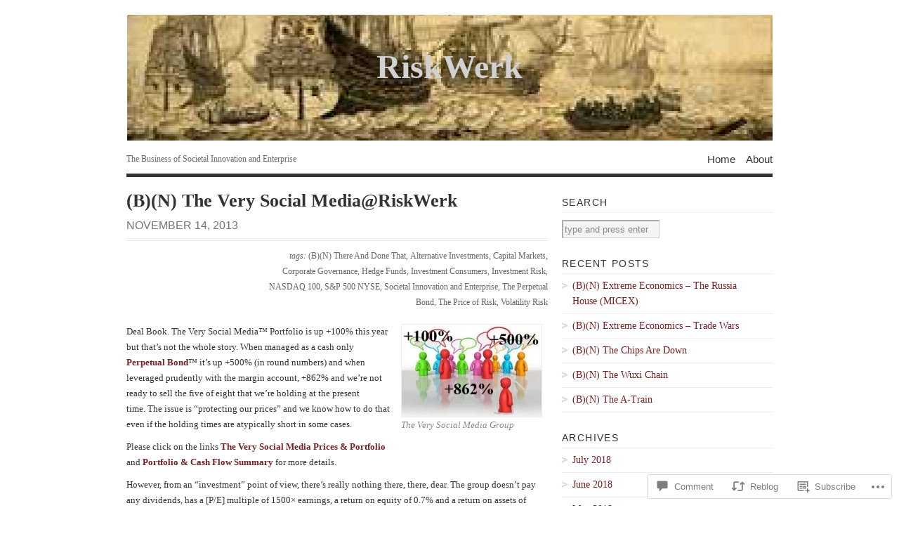

--- FILE ---
content_type: text/html; charset=UTF-8
request_url: https://riskwerk.com/2013/11/14/bn-the-very-social-mediariskwerk/
body_size: 29820
content:
<!DOCTYPE html PUBLIC "-//W3C//DTD XHTML 1.0 Transitional//EN" "http://www.w3.org/TR/xhtml1/DTD/xhtml1-transitional.dtd">
<html xmlns="http://www.w3.org/1999/xhtml" lang="en">
<head profile="http://gmpg.org/xfn/11">
<meta http-equiv="Content-Type" content="text/html; charset=UTF-8" />
<title>(B)(N) The Very Social Media@RiskWerk | RiskWerk</title>
<!--[if lt IE 8]><link rel="stylesheet" type="text/css" media="screen" href="https://s0.wp.com/wp-content/themes/pub/vigilance/stylesheets/ie.css?m=1280263635i" /><![endif]-->
<!--[if lte IE 6]><link rel="stylesheet" type="text/css" media="screen" href="https://s0.wp.com/wp-content/themes/pub/vigilance/stylesheets/ie6.css?m=1275938991i" /><![endif]-->
<link rel="pingback" href="https://riskwerk.com/xmlrpc.php" />
<meta name='robots' content='max-image-preview:large' />

<!-- Async WordPress.com Remote Login -->
<script id="wpcom_remote_login_js">
var wpcom_remote_login_extra_auth = '';
function wpcom_remote_login_remove_dom_node_id( element_id ) {
	var dom_node = document.getElementById( element_id );
	if ( dom_node ) { dom_node.parentNode.removeChild( dom_node ); }
}
function wpcom_remote_login_remove_dom_node_classes( class_name ) {
	var dom_nodes = document.querySelectorAll( '.' + class_name );
	for ( var i = 0; i < dom_nodes.length; i++ ) {
		dom_nodes[ i ].parentNode.removeChild( dom_nodes[ i ] );
	}
}
function wpcom_remote_login_final_cleanup() {
	wpcom_remote_login_remove_dom_node_classes( "wpcom_remote_login_msg" );
	wpcom_remote_login_remove_dom_node_id( "wpcom_remote_login_key" );
	wpcom_remote_login_remove_dom_node_id( "wpcom_remote_login_validate" );
	wpcom_remote_login_remove_dom_node_id( "wpcom_remote_login_js" );
	wpcom_remote_login_remove_dom_node_id( "wpcom_request_access_iframe" );
	wpcom_remote_login_remove_dom_node_id( "wpcom_request_access_styles" );
}

// Watch for messages back from the remote login
window.addEventListener( "message", function( e ) {
	if ( e.origin === "https://r-login.wordpress.com" ) {
		var data = {};
		try {
			data = JSON.parse( e.data );
		} catch( e ) {
			wpcom_remote_login_final_cleanup();
			return;
		}

		if ( data.msg === 'LOGIN' ) {
			// Clean up the login check iframe
			wpcom_remote_login_remove_dom_node_id( "wpcom_remote_login_key" );

			var id_regex = new RegExp( /^[0-9]+$/ );
			var token_regex = new RegExp( /^.*|.*|.*$/ );
			if (
				token_regex.test( data.token )
				&& id_regex.test( data.wpcomid )
			) {
				// We have everything we need to ask for a login
				var script = document.createElement( "script" );
				script.setAttribute( "id", "wpcom_remote_login_validate" );
				script.src = '/remote-login.php?wpcom_remote_login=validate'
					+ '&wpcomid=' + data.wpcomid
					+ '&token=' + encodeURIComponent( data.token )
					+ '&host=' + window.location.protocol
					+ '//' + window.location.hostname
					+ '&postid=32320'
					+ '&is_singular=1';
				document.body.appendChild( script );
			}

			return;
		}

		// Safari ITP, not logged in, so redirect
		if ( data.msg === 'LOGIN-REDIRECT' ) {
			window.location = 'https://wordpress.com/log-in?redirect_to=' + window.location.href;
			return;
		}

		// Safari ITP, storage access failed, remove the request
		if ( data.msg === 'LOGIN-REMOVE' ) {
			var css_zap = 'html { -webkit-transition: margin-top 1s; transition: margin-top 1s; } /* 9001 */ html { margin-top: 0 !important; } * html body { margin-top: 0 !important; } @media screen and ( max-width: 782px ) { html { margin-top: 0 !important; } * html body { margin-top: 0 !important; } }';
			var style_zap = document.createElement( 'style' );
			style_zap.type = 'text/css';
			style_zap.appendChild( document.createTextNode( css_zap ) );
			document.body.appendChild( style_zap );

			var e = document.getElementById( 'wpcom_request_access_iframe' );
			e.parentNode.removeChild( e );

			document.cookie = 'wordpress_com_login_access=denied; path=/; max-age=31536000';

			return;
		}

		// Safari ITP
		if ( data.msg === 'REQUEST_ACCESS' ) {
			console.log( 'request access: safari' );

			// Check ITP iframe enable/disable knob
			if ( wpcom_remote_login_extra_auth !== 'safari_itp_iframe' ) {
				return;
			}

			// If we are in a "private window" there is no ITP.
			var private_window = false;
			try {
				var opendb = window.openDatabase( null, null, null, null );
			} catch( e ) {
				private_window = true;
			}

			if ( private_window ) {
				console.log( 'private window' );
				return;
			}

			var iframe = document.createElement( 'iframe' );
			iframe.id = 'wpcom_request_access_iframe';
			iframe.setAttribute( 'scrolling', 'no' );
			iframe.setAttribute( 'sandbox', 'allow-storage-access-by-user-activation allow-scripts allow-same-origin allow-top-navigation-by-user-activation' );
			iframe.src = 'https://r-login.wordpress.com/remote-login.php?wpcom_remote_login=request_access&origin=' + encodeURIComponent( data.origin ) + '&wpcomid=' + encodeURIComponent( data.wpcomid );

			var css = 'html { -webkit-transition: margin-top 1s; transition: margin-top 1s; } /* 9001 */ html { margin-top: 46px !important; } * html body { margin-top: 46px !important; } @media screen and ( max-width: 660px ) { html { margin-top: 71px !important; } * html body { margin-top: 71px !important; } #wpcom_request_access_iframe { display: block; height: 71px !important; } } #wpcom_request_access_iframe { border: 0px; height: 46px; position: fixed; top: 0; left: 0; width: 100%; min-width: 100%; z-index: 99999; background: #23282d; } ';

			var style = document.createElement( 'style' );
			style.type = 'text/css';
			style.id = 'wpcom_request_access_styles';
			style.appendChild( document.createTextNode( css ) );
			document.body.appendChild( style );

			document.body.appendChild( iframe );
		}

		if ( data.msg === 'DONE' ) {
			wpcom_remote_login_final_cleanup();
		}
	}
}, false );

// Inject the remote login iframe after the page has had a chance to load
// more critical resources
window.addEventListener( "DOMContentLoaded", function( e ) {
	var iframe = document.createElement( "iframe" );
	iframe.style.display = "none";
	iframe.setAttribute( "scrolling", "no" );
	iframe.setAttribute( "id", "wpcom_remote_login_key" );
	iframe.src = "https://r-login.wordpress.com/remote-login.php"
		+ "?wpcom_remote_login=key"
		+ "&origin=aHR0cHM6Ly9yaXNrd2Vyay5jb20%3D"
		+ "&wpcomid=36846329"
		+ "&time=" + Math.floor( Date.now() / 1000 );
	document.body.appendChild( iframe );
}, false );
</script>
<link rel='dns-prefetch' href='//s0.wp.com' />
<link rel='dns-prefetch' href='//widgets.wp.com' />
<link rel='dns-prefetch' href='//wordpress.com' />
<link rel="alternate" type="application/rss+xml" title="RiskWerk &raquo; Feed" href="https://riskwerk.com/feed/" />
<link rel="alternate" type="application/rss+xml" title="RiskWerk &raquo; Comments Feed" href="https://riskwerk.com/comments/feed/" />
<link rel="alternate" type="application/rss+xml" title="RiskWerk &raquo; (B)(N) The Very Social&nbsp;Media@RiskWerk Comments Feed" href="https://riskwerk.com/2013/11/14/bn-the-very-social-mediariskwerk/feed/" />
	<script type="text/javascript">
		/* <![CDATA[ */
		function addLoadEvent(func) {
			var oldonload = window.onload;
			if (typeof window.onload != 'function') {
				window.onload = func;
			} else {
				window.onload = function () {
					oldonload();
					func();
				}
			}
		}
		/* ]]> */
	</script>
	<link crossorigin='anonymous' rel='stylesheet' id='all-css-0-1' href='/_static/??-eJx9jFsKwkAMAC/kGnzU4od4lnUba9psdjGJ0ttXRRBE/ByYGbjXkIoYikH2UNl7EoUBrcY0vhnUBXLpnFHhihwNu1CL2hctk+oCfh+ZRvx8X/RPJzmTkE1gF8yPsPoJbtQTR0n4DI/5sGqbzbrd77bNMAO3cEpE&cssminify=yes' type='text/css' media='all' />
<style id='wp-emoji-styles-inline-css'>

	img.wp-smiley, img.emoji {
		display: inline !important;
		border: none !important;
		box-shadow: none !important;
		height: 1em !important;
		width: 1em !important;
		margin: 0 0.07em !important;
		vertical-align: -0.1em !important;
		background: none !important;
		padding: 0 !important;
	}
/*# sourceURL=wp-emoji-styles-inline-css */
</style>
<link crossorigin='anonymous' rel='stylesheet' id='all-css-2-1' href='/wp-content/plugins/gutenberg-core/v22.2.0/build/styles/block-library/style.css?m=1764855221i&cssminify=yes' type='text/css' media='all' />
<style id='wp-block-library-inline-css'>
.has-text-align-justify {
	text-align:justify;
}
.has-text-align-justify{text-align:justify;}

/*# sourceURL=wp-block-library-inline-css */
</style><style id='global-styles-inline-css'>
:root{--wp--preset--aspect-ratio--square: 1;--wp--preset--aspect-ratio--4-3: 4/3;--wp--preset--aspect-ratio--3-4: 3/4;--wp--preset--aspect-ratio--3-2: 3/2;--wp--preset--aspect-ratio--2-3: 2/3;--wp--preset--aspect-ratio--16-9: 16/9;--wp--preset--aspect-ratio--9-16: 9/16;--wp--preset--color--black: #000000;--wp--preset--color--cyan-bluish-gray: #abb8c3;--wp--preset--color--white: #ffffff;--wp--preset--color--pale-pink: #f78da7;--wp--preset--color--vivid-red: #cf2e2e;--wp--preset--color--luminous-vivid-orange: #ff6900;--wp--preset--color--luminous-vivid-amber: #fcb900;--wp--preset--color--light-green-cyan: #7bdcb5;--wp--preset--color--vivid-green-cyan: #00d084;--wp--preset--color--pale-cyan-blue: #8ed1fc;--wp--preset--color--vivid-cyan-blue: #0693e3;--wp--preset--color--vivid-purple: #9b51e0;--wp--preset--gradient--vivid-cyan-blue-to-vivid-purple: linear-gradient(135deg,rgb(6,147,227) 0%,rgb(155,81,224) 100%);--wp--preset--gradient--light-green-cyan-to-vivid-green-cyan: linear-gradient(135deg,rgb(122,220,180) 0%,rgb(0,208,130) 100%);--wp--preset--gradient--luminous-vivid-amber-to-luminous-vivid-orange: linear-gradient(135deg,rgb(252,185,0) 0%,rgb(255,105,0) 100%);--wp--preset--gradient--luminous-vivid-orange-to-vivid-red: linear-gradient(135deg,rgb(255,105,0) 0%,rgb(207,46,46) 100%);--wp--preset--gradient--very-light-gray-to-cyan-bluish-gray: linear-gradient(135deg,rgb(238,238,238) 0%,rgb(169,184,195) 100%);--wp--preset--gradient--cool-to-warm-spectrum: linear-gradient(135deg,rgb(74,234,220) 0%,rgb(151,120,209) 20%,rgb(207,42,186) 40%,rgb(238,44,130) 60%,rgb(251,105,98) 80%,rgb(254,248,76) 100%);--wp--preset--gradient--blush-light-purple: linear-gradient(135deg,rgb(255,206,236) 0%,rgb(152,150,240) 100%);--wp--preset--gradient--blush-bordeaux: linear-gradient(135deg,rgb(254,205,165) 0%,rgb(254,45,45) 50%,rgb(107,0,62) 100%);--wp--preset--gradient--luminous-dusk: linear-gradient(135deg,rgb(255,203,112) 0%,rgb(199,81,192) 50%,rgb(65,88,208) 100%);--wp--preset--gradient--pale-ocean: linear-gradient(135deg,rgb(255,245,203) 0%,rgb(182,227,212) 50%,rgb(51,167,181) 100%);--wp--preset--gradient--electric-grass: linear-gradient(135deg,rgb(202,248,128) 0%,rgb(113,206,126) 100%);--wp--preset--gradient--midnight: linear-gradient(135deg,rgb(2,3,129) 0%,rgb(40,116,252) 100%);--wp--preset--font-size--small: 13px;--wp--preset--font-size--medium: 20px;--wp--preset--font-size--large: 36px;--wp--preset--font-size--x-large: 42px;--wp--preset--font-family--albert-sans: 'Albert Sans', sans-serif;--wp--preset--font-family--alegreya: Alegreya, serif;--wp--preset--font-family--arvo: Arvo, serif;--wp--preset--font-family--bodoni-moda: 'Bodoni Moda', serif;--wp--preset--font-family--bricolage-grotesque: 'Bricolage Grotesque', sans-serif;--wp--preset--font-family--cabin: Cabin, sans-serif;--wp--preset--font-family--chivo: Chivo, sans-serif;--wp--preset--font-family--commissioner: Commissioner, sans-serif;--wp--preset--font-family--cormorant: Cormorant, serif;--wp--preset--font-family--courier-prime: 'Courier Prime', monospace;--wp--preset--font-family--crimson-pro: 'Crimson Pro', serif;--wp--preset--font-family--dm-mono: 'DM Mono', monospace;--wp--preset--font-family--dm-sans: 'DM Sans', sans-serif;--wp--preset--font-family--dm-serif-display: 'DM Serif Display', serif;--wp--preset--font-family--domine: Domine, serif;--wp--preset--font-family--eb-garamond: 'EB Garamond', serif;--wp--preset--font-family--epilogue: Epilogue, sans-serif;--wp--preset--font-family--fahkwang: Fahkwang, sans-serif;--wp--preset--font-family--figtree: Figtree, sans-serif;--wp--preset--font-family--fira-sans: 'Fira Sans', sans-serif;--wp--preset--font-family--fjalla-one: 'Fjalla One', sans-serif;--wp--preset--font-family--fraunces: Fraunces, serif;--wp--preset--font-family--gabarito: Gabarito, system-ui;--wp--preset--font-family--ibm-plex-mono: 'IBM Plex Mono', monospace;--wp--preset--font-family--ibm-plex-sans: 'IBM Plex Sans', sans-serif;--wp--preset--font-family--ibarra-real-nova: 'Ibarra Real Nova', serif;--wp--preset--font-family--instrument-serif: 'Instrument Serif', serif;--wp--preset--font-family--inter: Inter, sans-serif;--wp--preset--font-family--josefin-sans: 'Josefin Sans', sans-serif;--wp--preset--font-family--jost: Jost, sans-serif;--wp--preset--font-family--libre-baskerville: 'Libre Baskerville', serif;--wp--preset--font-family--libre-franklin: 'Libre Franklin', sans-serif;--wp--preset--font-family--literata: Literata, serif;--wp--preset--font-family--lora: Lora, serif;--wp--preset--font-family--merriweather: Merriweather, serif;--wp--preset--font-family--montserrat: Montserrat, sans-serif;--wp--preset--font-family--newsreader: Newsreader, serif;--wp--preset--font-family--noto-sans-mono: 'Noto Sans Mono', sans-serif;--wp--preset--font-family--nunito: Nunito, sans-serif;--wp--preset--font-family--open-sans: 'Open Sans', sans-serif;--wp--preset--font-family--overpass: Overpass, sans-serif;--wp--preset--font-family--pt-serif: 'PT Serif', serif;--wp--preset--font-family--petrona: Petrona, serif;--wp--preset--font-family--piazzolla: Piazzolla, serif;--wp--preset--font-family--playfair-display: 'Playfair Display', serif;--wp--preset--font-family--plus-jakarta-sans: 'Plus Jakarta Sans', sans-serif;--wp--preset--font-family--poppins: Poppins, sans-serif;--wp--preset--font-family--raleway: Raleway, sans-serif;--wp--preset--font-family--roboto: Roboto, sans-serif;--wp--preset--font-family--roboto-slab: 'Roboto Slab', serif;--wp--preset--font-family--rubik: Rubik, sans-serif;--wp--preset--font-family--rufina: Rufina, serif;--wp--preset--font-family--sora: Sora, sans-serif;--wp--preset--font-family--source-sans-3: 'Source Sans 3', sans-serif;--wp--preset--font-family--source-serif-4: 'Source Serif 4', serif;--wp--preset--font-family--space-mono: 'Space Mono', monospace;--wp--preset--font-family--syne: Syne, sans-serif;--wp--preset--font-family--texturina: Texturina, serif;--wp--preset--font-family--urbanist: Urbanist, sans-serif;--wp--preset--font-family--work-sans: 'Work Sans', sans-serif;--wp--preset--spacing--20: 0.44rem;--wp--preset--spacing--30: 0.67rem;--wp--preset--spacing--40: 1rem;--wp--preset--spacing--50: 1.5rem;--wp--preset--spacing--60: 2.25rem;--wp--preset--spacing--70: 3.38rem;--wp--preset--spacing--80: 5.06rem;--wp--preset--shadow--natural: 6px 6px 9px rgba(0, 0, 0, 0.2);--wp--preset--shadow--deep: 12px 12px 50px rgba(0, 0, 0, 0.4);--wp--preset--shadow--sharp: 6px 6px 0px rgba(0, 0, 0, 0.2);--wp--preset--shadow--outlined: 6px 6px 0px -3px rgb(255, 255, 255), 6px 6px rgb(0, 0, 0);--wp--preset--shadow--crisp: 6px 6px 0px rgb(0, 0, 0);}:where(.is-layout-flex){gap: 0.5em;}:where(.is-layout-grid){gap: 0.5em;}body .is-layout-flex{display: flex;}.is-layout-flex{flex-wrap: wrap;align-items: center;}.is-layout-flex > :is(*, div){margin: 0;}body .is-layout-grid{display: grid;}.is-layout-grid > :is(*, div){margin: 0;}:where(.wp-block-columns.is-layout-flex){gap: 2em;}:where(.wp-block-columns.is-layout-grid){gap: 2em;}:where(.wp-block-post-template.is-layout-flex){gap: 1.25em;}:where(.wp-block-post-template.is-layout-grid){gap: 1.25em;}.has-black-color{color: var(--wp--preset--color--black) !important;}.has-cyan-bluish-gray-color{color: var(--wp--preset--color--cyan-bluish-gray) !important;}.has-white-color{color: var(--wp--preset--color--white) !important;}.has-pale-pink-color{color: var(--wp--preset--color--pale-pink) !important;}.has-vivid-red-color{color: var(--wp--preset--color--vivid-red) !important;}.has-luminous-vivid-orange-color{color: var(--wp--preset--color--luminous-vivid-orange) !important;}.has-luminous-vivid-amber-color{color: var(--wp--preset--color--luminous-vivid-amber) !important;}.has-light-green-cyan-color{color: var(--wp--preset--color--light-green-cyan) !important;}.has-vivid-green-cyan-color{color: var(--wp--preset--color--vivid-green-cyan) !important;}.has-pale-cyan-blue-color{color: var(--wp--preset--color--pale-cyan-blue) !important;}.has-vivid-cyan-blue-color{color: var(--wp--preset--color--vivid-cyan-blue) !important;}.has-vivid-purple-color{color: var(--wp--preset--color--vivid-purple) !important;}.has-black-background-color{background-color: var(--wp--preset--color--black) !important;}.has-cyan-bluish-gray-background-color{background-color: var(--wp--preset--color--cyan-bluish-gray) !important;}.has-white-background-color{background-color: var(--wp--preset--color--white) !important;}.has-pale-pink-background-color{background-color: var(--wp--preset--color--pale-pink) !important;}.has-vivid-red-background-color{background-color: var(--wp--preset--color--vivid-red) !important;}.has-luminous-vivid-orange-background-color{background-color: var(--wp--preset--color--luminous-vivid-orange) !important;}.has-luminous-vivid-amber-background-color{background-color: var(--wp--preset--color--luminous-vivid-amber) !important;}.has-light-green-cyan-background-color{background-color: var(--wp--preset--color--light-green-cyan) !important;}.has-vivid-green-cyan-background-color{background-color: var(--wp--preset--color--vivid-green-cyan) !important;}.has-pale-cyan-blue-background-color{background-color: var(--wp--preset--color--pale-cyan-blue) !important;}.has-vivid-cyan-blue-background-color{background-color: var(--wp--preset--color--vivid-cyan-blue) !important;}.has-vivid-purple-background-color{background-color: var(--wp--preset--color--vivid-purple) !important;}.has-black-border-color{border-color: var(--wp--preset--color--black) !important;}.has-cyan-bluish-gray-border-color{border-color: var(--wp--preset--color--cyan-bluish-gray) !important;}.has-white-border-color{border-color: var(--wp--preset--color--white) !important;}.has-pale-pink-border-color{border-color: var(--wp--preset--color--pale-pink) !important;}.has-vivid-red-border-color{border-color: var(--wp--preset--color--vivid-red) !important;}.has-luminous-vivid-orange-border-color{border-color: var(--wp--preset--color--luminous-vivid-orange) !important;}.has-luminous-vivid-amber-border-color{border-color: var(--wp--preset--color--luminous-vivid-amber) !important;}.has-light-green-cyan-border-color{border-color: var(--wp--preset--color--light-green-cyan) !important;}.has-vivid-green-cyan-border-color{border-color: var(--wp--preset--color--vivid-green-cyan) !important;}.has-pale-cyan-blue-border-color{border-color: var(--wp--preset--color--pale-cyan-blue) !important;}.has-vivid-cyan-blue-border-color{border-color: var(--wp--preset--color--vivid-cyan-blue) !important;}.has-vivid-purple-border-color{border-color: var(--wp--preset--color--vivid-purple) !important;}.has-vivid-cyan-blue-to-vivid-purple-gradient-background{background: var(--wp--preset--gradient--vivid-cyan-blue-to-vivid-purple) !important;}.has-light-green-cyan-to-vivid-green-cyan-gradient-background{background: var(--wp--preset--gradient--light-green-cyan-to-vivid-green-cyan) !important;}.has-luminous-vivid-amber-to-luminous-vivid-orange-gradient-background{background: var(--wp--preset--gradient--luminous-vivid-amber-to-luminous-vivid-orange) !important;}.has-luminous-vivid-orange-to-vivid-red-gradient-background{background: var(--wp--preset--gradient--luminous-vivid-orange-to-vivid-red) !important;}.has-very-light-gray-to-cyan-bluish-gray-gradient-background{background: var(--wp--preset--gradient--very-light-gray-to-cyan-bluish-gray) !important;}.has-cool-to-warm-spectrum-gradient-background{background: var(--wp--preset--gradient--cool-to-warm-spectrum) !important;}.has-blush-light-purple-gradient-background{background: var(--wp--preset--gradient--blush-light-purple) !important;}.has-blush-bordeaux-gradient-background{background: var(--wp--preset--gradient--blush-bordeaux) !important;}.has-luminous-dusk-gradient-background{background: var(--wp--preset--gradient--luminous-dusk) !important;}.has-pale-ocean-gradient-background{background: var(--wp--preset--gradient--pale-ocean) !important;}.has-electric-grass-gradient-background{background: var(--wp--preset--gradient--electric-grass) !important;}.has-midnight-gradient-background{background: var(--wp--preset--gradient--midnight) !important;}.has-small-font-size{font-size: var(--wp--preset--font-size--small) !important;}.has-medium-font-size{font-size: var(--wp--preset--font-size--medium) !important;}.has-large-font-size{font-size: var(--wp--preset--font-size--large) !important;}.has-x-large-font-size{font-size: var(--wp--preset--font-size--x-large) !important;}.has-albert-sans-font-family{font-family: var(--wp--preset--font-family--albert-sans) !important;}.has-alegreya-font-family{font-family: var(--wp--preset--font-family--alegreya) !important;}.has-arvo-font-family{font-family: var(--wp--preset--font-family--arvo) !important;}.has-bodoni-moda-font-family{font-family: var(--wp--preset--font-family--bodoni-moda) !important;}.has-bricolage-grotesque-font-family{font-family: var(--wp--preset--font-family--bricolage-grotesque) !important;}.has-cabin-font-family{font-family: var(--wp--preset--font-family--cabin) !important;}.has-chivo-font-family{font-family: var(--wp--preset--font-family--chivo) !important;}.has-commissioner-font-family{font-family: var(--wp--preset--font-family--commissioner) !important;}.has-cormorant-font-family{font-family: var(--wp--preset--font-family--cormorant) !important;}.has-courier-prime-font-family{font-family: var(--wp--preset--font-family--courier-prime) !important;}.has-crimson-pro-font-family{font-family: var(--wp--preset--font-family--crimson-pro) !important;}.has-dm-mono-font-family{font-family: var(--wp--preset--font-family--dm-mono) !important;}.has-dm-sans-font-family{font-family: var(--wp--preset--font-family--dm-sans) !important;}.has-dm-serif-display-font-family{font-family: var(--wp--preset--font-family--dm-serif-display) !important;}.has-domine-font-family{font-family: var(--wp--preset--font-family--domine) !important;}.has-eb-garamond-font-family{font-family: var(--wp--preset--font-family--eb-garamond) !important;}.has-epilogue-font-family{font-family: var(--wp--preset--font-family--epilogue) !important;}.has-fahkwang-font-family{font-family: var(--wp--preset--font-family--fahkwang) !important;}.has-figtree-font-family{font-family: var(--wp--preset--font-family--figtree) !important;}.has-fira-sans-font-family{font-family: var(--wp--preset--font-family--fira-sans) !important;}.has-fjalla-one-font-family{font-family: var(--wp--preset--font-family--fjalla-one) !important;}.has-fraunces-font-family{font-family: var(--wp--preset--font-family--fraunces) !important;}.has-gabarito-font-family{font-family: var(--wp--preset--font-family--gabarito) !important;}.has-ibm-plex-mono-font-family{font-family: var(--wp--preset--font-family--ibm-plex-mono) !important;}.has-ibm-plex-sans-font-family{font-family: var(--wp--preset--font-family--ibm-plex-sans) !important;}.has-ibarra-real-nova-font-family{font-family: var(--wp--preset--font-family--ibarra-real-nova) !important;}.has-instrument-serif-font-family{font-family: var(--wp--preset--font-family--instrument-serif) !important;}.has-inter-font-family{font-family: var(--wp--preset--font-family--inter) !important;}.has-josefin-sans-font-family{font-family: var(--wp--preset--font-family--josefin-sans) !important;}.has-jost-font-family{font-family: var(--wp--preset--font-family--jost) !important;}.has-libre-baskerville-font-family{font-family: var(--wp--preset--font-family--libre-baskerville) !important;}.has-libre-franklin-font-family{font-family: var(--wp--preset--font-family--libre-franklin) !important;}.has-literata-font-family{font-family: var(--wp--preset--font-family--literata) !important;}.has-lora-font-family{font-family: var(--wp--preset--font-family--lora) !important;}.has-merriweather-font-family{font-family: var(--wp--preset--font-family--merriweather) !important;}.has-montserrat-font-family{font-family: var(--wp--preset--font-family--montserrat) !important;}.has-newsreader-font-family{font-family: var(--wp--preset--font-family--newsreader) !important;}.has-noto-sans-mono-font-family{font-family: var(--wp--preset--font-family--noto-sans-mono) !important;}.has-nunito-font-family{font-family: var(--wp--preset--font-family--nunito) !important;}.has-open-sans-font-family{font-family: var(--wp--preset--font-family--open-sans) !important;}.has-overpass-font-family{font-family: var(--wp--preset--font-family--overpass) !important;}.has-pt-serif-font-family{font-family: var(--wp--preset--font-family--pt-serif) !important;}.has-petrona-font-family{font-family: var(--wp--preset--font-family--petrona) !important;}.has-piazzolla-font-family{font-family: var(--wp--preset--font-family--piazzolla) !important;}.has-playfair-display-font-family{font-family: var(--wp--preset--font-family--playfair-display) !important;}.has-plus-jakarta-sans-font-family{font-family: var(--wp--preset--font-family--plus-jakarta-sans) !important;}.has-poppins-font-family{font-family: var(--wp--preset--font-family--poppins) !important;}.has-raleway-font-family{font-family: var(--wp--preset--font-family--raleway) !important;}.has-roboto-font-family{font-family: var(--wp--preset--font-family--roboto) !important;}.has-roboto-slab-font-family{font-family: var(--wp--preset--font-family--roboto-slab) !important;}.has-rubik-font-family{font-family: var(--wp--preset--font-family--rubik) !important;}.has-rufina-font-family{font-family: var(--wp--preset--font-family--rufina) !important;}.has-sora-font-family{font-family: var(--wp--preset--font-family--sora) !important;}.has-source-sans-3-font-family{font-family: var(--wp--preset--font-family--source-sans-3) !important;}.has-source-serif-4-font-family{font-family: var(--wp--preset--font-family--source-serif-4) !important;}.has-space-mono-font-family{font-family: var(--wp--preset--font-family--space-mono) !important;}.has-syne-font-family{font-family: var(--wp--preset--font-family--syne) !important;}.has-texturina-font-family{font-family: var(--wp--preset--font-family--texturina) !important;}.has-urbanist-font-family{font-family: var(--wp--preset--font-family--urbanist) !important;}.has-work-sans-font-family{font-family: var(--wp--preset--font-family--work-sans) !important;}
/*# sourceURL=global-styles-inline-css */
</style>

<style id='classic-theme-styles-inline-css'>
/*! This file is auto-generated */
.wp-block-button__link{color:#fff;background-color:#32373c;border-radius:9999px;box-shadow:none;text-decoration:none;padding:calc(.667em + 2px) calc(1.333em + 2px);font-size:1.125em}.wp-block-file__button{background:#32373c;color:#fff;text-decoration:none}
/*# sourceURL=/wp-includes/css/classic-themes.min.css */
</style>
<link crossorigin='anonymous' rel='stylesheet' id='all-css-4-1' href='/_static/??-eJx9jksOwjAMRC9EcCsEFQvEUVA+FqTUSRQ77fVxVbEBxMaSZ+bZA0sxPifBJEDNlKndY2LwuaLqVKyAJghDtDghaWzvmXfwG1uKMsa5UpHZ6KTYyMhDQf7HjSjF+qdRaTuxGcAtvb3bjCnkCrZJJisS/RcFXD24FqcAM1ann1VcK/Pnvna50qUfTl3XH8+HYXwBNR1jhQ==&cssminify=yes' type='text/css' media='all' />
<link rel='stylesheet' id='verbum-gutenberg-css-css' href='https://widgets.wp.com/verbum-block-editor/block-editor.css?ver=1738686361' media='all' />
<link crossorigin='anonymous' rel='stylesheet' id='all-css-6-1' href='/_static/??-eJx9jV0OwjAMgy9EiaZN/DwgzrJVoQTSplrTIW5PAAkGSLzZX2IbLtl5SYpJIVaXuQZKBbzEaMgxndFc+SJLIwsgSKJk6fISz8OsU48YrSHXASYKxH3yCEWvjD+vs/kRB5ZgMjy23/ZfKKA4Ft8rSfow7sA9jffoPu6addestm3bbU43OxZd0A==&cssminify=yes' type='text/css' media='all' />
<link crossorigin='anonymous' rel='stylesheet' id='print-css-7-1' href='/wp-content/mu-plugins/global-print/global-print.css?m=1465851035i&cssminify=yes' type='text/css' media='print' />
<style id='jetpack-global-styles-frontend-style-inline-css'>
:root { --font-headings: unset; --font-base: unset; --font-headings-default: -apple-system,BlinkMacSystemFont,"Segoe UI",Roboto,Oxygen-Sans,Ubuntu,Cantarell,"Helvetica Neue",sans-serif; --font-base-default: -apple-system,BlinkMacSystemFont,"Segoe UI",Roboto,Oxygen-Sans,Ubuntu,Cantarell,"Helvetica Neue",sans-serif;}
/*# sourceURL=jetpack-global-styles-frontend-style-inline-css */
</style>
<link crossorigin='anonymous' rel='stylesheet' id='all-css-10-1' href='/_static/??-eJyNjcsKAjEMRX/IGtQZBxfip0hMS9sxTYppGfx7H7gRN+7ugcs5sFRHKi1Ig9Jd5R6zGMyhVaTrh8G6QFHfORhYwlvw6P39PbPENZmt4G/ROQuBKWVkxxrVvuBH1lIoz2waILJekF+HUzlupnG3nQ77YZwfuRJIaQ==&cssminify=yes' type='text/css' media='all' />
<script type="text/javascript" id="jetpack_related-posts-js-extra">
/* <![CDATA[ */
var related_posts_js_options = {"post_heading":"h4"};
//# sourceURL=jetpack_related-posts-js-extra
/* ]]> */
</script>
<script type="text/javascript" id="wpcom-actionbar-placeholder-js-extra">
/* <![CDATA[ */
var actionbardata = {"siteID":"36846329","postID":"32320","siteURL":"https://riskwerk.com","xhrURL":"https://riskwerk.com/wp-admin/admin-ajax.php","nonce":"a1fa0fa1af","isLoggedIn":"","statusMessage":"","subsEmailDefault":"instantly","proxyScriptUrl":"https://s0.wp.com/wp-content/js/wpcom-proxy-request.js?m=1513050504i&amp;ver=20211021","shortlink":"https://wp.me/p2uBpD-8pi","i18n":{"followedText":"New posts from this site will now appear in your \u003Ca href=\"https://wordpress.com/reader\"\u003EReader\u003C/a\u003E","foldBar":"Collapse this bar","unfoldBar":"Expand this bar","shortLinkCopied":"Shortlink copied to clipboard."}};
//# sourceURL=wpcom-actionbar-placeholder-js-extra
/* ]]> */
</script>
<script type="text/javascript" id="jetpack-mu-wpcom-settings-js-before">
/* <![CDATA[ */
var JETPACK_MU_WPCOM_SETTINGS = {"assetsUrl":"https://s0.wp.com/wp-content/mu-plugins/jetpack-mu-wpcom-plugin/sun/jetpack_vendor/automattic/jetpack-mu-wpcom/src/build/"};
//# sourceURL=jetpack-mu-wpcom-settings-js-before
/* ]]> */
</script>
<script crossorigin='anonymous' type='text/javascript'  src='/_static/??/wp-content/mu-plugins/jetpack-plugin/sun/_inc/build/related-posts/related-posts.min.js,/wp-content/js/rlt-proxy.js?m=1755011788j'></script>
<script type="text/javascript" id="rlt-proxy-js-after">
/* <![CDATA[ */
	rltInitialize( {"token":null,"iframeOrigins":["https:\/\/widgets.wp.com"]} );
//# sourceURL=rlt-proxy-js-after
/* ]]> */
</script>
<link rel="EditURI" type="application/rsd+xml" title="RSD" href="https://riskwerk.wordpress.com/xmlrpc.php?rsd" />
<meta name="generator" content="WordPress.com" />
<link rel="canonical" href="https://riskwerk.com/2013/11/14/bn-the-very-social-mediariskwerk/" />
<link rel='shortlink' href='https://wp.me/p2uBpD-8pi' />
<link rel="alternate" type="application/json+oembed" href="https://public-api.wordpress.com/oembed/?format=json&amp;url=https%3A%2F%2Friskwerk.com%2F2013%2F11%2F14%2Fbn-the-very-social-mediariskwerk%2F&amp;for=wpcom-auto-discovery" /><link rel="alternate" type="application/xml+oembed" href="https://public-api.wordpress.com/oembed/?format=xml&amp;url=https%3A%2F%2Friskwerk.com%2F2013%2F11%2F14%2Fbn-the-very-social-mediariskwerk%2F&amp;for=wpcom-auto-discovery" />
<!-- Jetpack Open Graph Tags -->
<meta property="og:type" content="article" />
<meta property="og:title" content="(B)(N) The Very Social Media@RiskWerk" />
<meta property="og:url" content="https://riskwerk.com/2013/11/14/bn-the-very-social-mediariskwerk/" />
<meta property="og:description" content="Deal Book. The Very Social Media™ Portfolio is up +100% this year but that&#8217;s not the whole story. When managed as a cash only Perpetual Bond™ it&#8217;s up +500% (in round numbers) and when l…" />
<meta property="article:published_time" content="2013-11-15T00:20:59+00:00" />
<meta property="article:modified_time" content="2013-11-15T00:20:59+00:00" />
<meta property="og:site_name" content="RiskWerk" />
<meta property="og:image" content="https://riskwerk.com/wp-content/uploads/2013/11/the-very-social-media-group1.jpg" />
<meta property="og:image:width" content="199" />
<meta property="og:image:height" content="132" />
<meta property="og:image:alt" content="The Very Social Media Group" />
<meta property="og:locale" content="en_US" />
<meta property="article:publisher" content="https://www.facebook.com/WordPresscom" />
<meta name="twitter:text:title" content="(B)(N) The Very Social&nbsp;Media@RiskWerk" />
<meta name="twitter:image" content="https://riskwerk.com/wp-content/uploads/2013/11/the-very-social-media-group1.jpg?w=144" />
<meta name="twitter:image:alt" content="The Very Social Media Group" />
<meta name="twitter:card" content="summary" />

<!-- End Jetpack Open Graph Tags -->
<link rel="shortcut icon" type="image/x-icon" href="https://secure.gravatar.com/blavatar/b82cc464d2d4ca064073119bf2f9692bf66e74d19619acf59de8b6a6bfe5be5d?s=32" sizes="16x16" />
<link rel="icon" type="image/x-icon" href="https://secure.gravatar.com/blavatar/b82cc464d2d4ca064073119bf2f9692bf66e74d19619acf59de8b6a6bfe5be5d?s=32" sizes="16x16" />
<link rel="apple-touch-icon" href="https://secure.gravatar.com/blavatar/b82cc464d2d4ca064073119bf2f9692bf66e74d19619acf59de8b6a6bfe5be5d?s=114" />
<link rel='openid.server' href='https://riskwerk.com/?openidserver=1' />
<link rel='openid.delegate' href='https://riskwerk.com/' />
<link rel="search" type="application/opensearchdescription+xml" href="https://riskwerk.com/osd.xml" title="RiskWerk" />
<link rel="search" type="application/opensearchdescription+xml" href="https://s1.wp.com/opensearch.xml" title="WordPress.com" />
		<style id="wpcom-hotfix-masterbar-style">
			@media screen and (min-width: 783px) {
				#wpadminbar .quicklinks li#wp-admin-bar-my-account.with-avatar > a img {
					margin-top: 5px;
				}
			}
		</style>
		
		<style type="text/css" media="screen">
		/*Hide hover colors on comment images and sidebar menu images
		------------------------------------------------------------ */
		.comments a:hover { background-position: 0 4px; }
		ul li.widget ul li a:hover { background-position: 0 6px; }
	</style>
	<meta name="description" content="Deal Book. The Very Social Media™ Portfolio is up +100% this year but that&#039;s not the whole story. When managed as a cash only Perpetual Bond™ it&#039;s up +500% (in round numbers) and when leveraged prudently with the margin account, +862% and we&#039;re not ready to sell the five of eight that we&#039;re holding at the&hellip;" />
	<style type="text/css">
			#title {
			background: url(https://riskwerk.com/wp-content/uploads/2018/06/cropped-the-riskwerk-company-image11.png) no-repeat;
			height: 180px;
		}
				#title a { color: #d1d1d1 }
		</style>
<link crossorigin='anonymous' rel='stylesheet' id='all-css-0-3' href='/_static/??-eJyVjssKwkAMRX/INowP1IX4KdKmg6SdScJkQn+/FR/gTpfncjhcmLVB4Rq5QvZGk9+JDcZYtcPpxWDOcCNG6JPgZGAzaSwtmm3g50CWwVM0wK6IW0wf5z382XseckrDir1hIa0kq/tFbSZ+hK/5Eo6H3fkU9mE7Lr2lXSA=&cssminify=yes' type='text/css' media='all' />
</head>
<body class="wp-singular post-template-default single single-post postid-32320 single-format-standard wp-theme-pubvigilance customizer-styles-applied vigilance-light jetpack-reblog-enabled">
	<div class="skip-content"><a href="#content">Skip to content</a></div>
	<div id="wrapper">
				<div id="header" class="clear">
			<div id="title"><a href="https://riskwerk.com"><span>RiskWerk</span></a></div>			<div id="description">
				<h2>The Business of Societal Innovation and Enterprise</h2>
			</div><!--end description-->
			<div id="nav">
					<ul class="menu">
		<li class="page_item "><a href="https://riskwerk.com">Home</a></li>
				<li class="page_item page-item-2"><a href="https://riskwerk.com/about/">About</a></li>
	</ul>
			</div><!--end nav-->
		</div><!--end header-->
		<div id="content" class="pad">
									<div id="post-32320" class="post-32320 post type-post status-publish format-standard hentry category-bn-there-and-done-that category-alternative-investments category-capital-markets category-corporate-governance category-hedge-funds category-investment-risk category-nasdaq-100 category-sp-500-nyse category-stock-prices category-the-business-of-societal-innovation-and-enterprise category-the-perpetual-bond category-the-price-of-risk category-volatility-risk tag-bn-there-and-done-that tag-alternative-investments tag-capital-markets tag-corporate-governance tag-hedge-funds tag-investment-consumers tag-investment-risk tag-nasdaq-100 tag-sp-500-nyse tag-societal-innovation-and-enterprise tag-the-perpetual-bond tag-the-price-of-risk tag-volatility-risk">
			<div class="post-header">
				<h1>(B)(N) The Very Social&nbsp;Media@RiskWerk</h1>
				<div id="single-date" class="date">November 14, 2013</div>
			</div><!--end post header-->
			<div class="meta clear">
				<div class="tags">tags: <a href="https://riskwerk.com/tag/bn-there-and-done-that/" rel="tag">(B)(N) There And Done That</a>, <a href="https://riskwerk.com/tag/alternative-investments/" rel="tag">Alternative Investments</a>, <a href="https://riskwerk.com/tag/capital-markets/" rel="tag">Capital Markets</a>, <a href="https://riskwerk.com/tag/corporate-governance/" rel="tag">Corporate Governance</a>, <a href="https://riskwerk.com/tag/hedge-funds/" rel="tag">Hedge Funds</a>, <a href="https://riskwerk.com/tag/investment-consumers/" rel="tag">Investment Consumers</a>, <a href="https://riskwerk.com/tag/investment-risk/" rel="tag">Investment Risk</a>, <a href="https://riskwerk.com/tag/nasdaq-100/" rel="tag">NASDAQ 100</a>, <a href="https://riskwerk.com/tag/sp-500-nyse/" rel="tag">S&amp;P 500 NYSE</a>, <a href="https://riskwerk.com/tag/societal-innovation-and-enterprise/" rel="tag">Societal Innovation and Enterprise</a>, <a href="https://riskwerk.com/tag/the-perpetual-bond/" rel="tag">The Perpetual Bond</a>, <a href="https://riskwerk.com/tag/the-price-of-risk/" rel="tag">The Price of Risk</a>, <a href="https://riskwerk.com/tag/volatility-risk/" rel="tag">Volatility Risk</a></div>
				<div class="author">
									</div>
			</div><!--end meta-->
			<div class="entry clear">
								<div data-shortcode="caption" id="attachment_32425" style="width: 209px" class="wp-caption alignright"><a href="https://riskwerk.com/wp-content/uploads/2013/11/the-very-social-media-group1.jpg"><img aria-describedby="caption-attachment-32425" data-attachment-id="32425" data-permalink="https://riskwerk.com/2013/11/14/bn-the-very-social-mediariskwerk/the-very-social-media-group/" data-orig-file="https://riskwerk.com/wp-content/uploads/2013/11/the-very-social-media-group1.jpg" data-orig-size="332,220" data-comments-opened="1" data-image-meta="{&quot;aperture&quot;:&quot;0&quot;,&quot;credit&quot;:&quot;&quot;,&quot;camera&quot;:&quot;&quot;,&quot;caption&quot;:&quot;&quot;,&quot;created_timestamp&quot;:&quot;0&quot;,&quot;copyright&quot;:&quot;&quot;,&quot;focal_length&quot;:&quot;0&quot;,&quot;iso&quot;:&quot;0&quot;,&quot;shutter_speed&quot;:&quot;0&quot;,&quot;title&quot;:&quot;&quot;}" data-image-title="The Very Social Media Group" data-image-description="" data-image-caption="&lt;p&gt;The Very Social Media Group&lt;/p&gt;
" data-medium-file="https://riskwerk.com/wp-content/uploads/2013/11/the-very-social-media-group1.jpg?w=300" data-large-file="https://riskwerk.com/wp-content/uploads/2013/11/the-very-social-media-group1.jpg?w=332" class=" wp-image-32425 " alt="The Very Social Media Group" src="https://riskwerk.com/wp-content/uploads/2013/11/the-very-social-media-group1.jpg?w=199&#038;h=132" width="199" height="132" srcset="https://riskwerk.com/wp-content/uploads/2013/11/the-very-social-media-group1.jpg?w=199&amp;h=132 199w, https://riskwerk.com/wp-content/uploads/2013/11/the-very-social-media-group1.jpg?w=150&amp;h=99 150w, https://riskwerk.com/wp-content/uploads/2013/11/the-very-social-media-group1.jpg?w=300&amp;h=199 300w, https://riskwerk.com/wp-content/uploads/2013/11/the-very-social-media-group1.jpg 332w" sizes="(max-width: 199px) 100vw, 199px" /></a><p id="caption-attachment-32425" class="wp-caption-text">The Very Social Media Group</p></div>
<p>Deal Book. The Very Social Media™ Portfolio is up +100% this year but that&#8217;s not the whole story. When managed as a cash only <a href="https://riskwerk.com/2012/06/10/the-perpetual-bond-b/" target="_blank">Perpetual Bond</a>™ it&#8217;s up +500% (in round numbers) and when leveraged prudently with the margin account, +862% and we&#8217;re not ready to sell the five of eight that we&#8217;re holding at the present time. The issue is &#8220;protecting our prices&#8221; and we know how to do that even if the holding times are atypically short in some cases.</p>
<p>Please click on the links <a href="https://riskwerk.com/wp-content/uploads/2013/11/the-very-social-media-prices-portfolio-november-20131.png">The Very Social Media Prices &amp; Portfolio</a> and <a href="https://riskwerk.com/wp-content/uploads/2013/11/the-very-social-media-portfolio-cash-flow-summary-november-20131.png">Portfolio &amp; Cash Flow Summary</a> for more details.</p>
<p>However, from an &#8220;investment&#8221; point of view, there&#8217;s really nothing there, there, dear. The group doesn&#8217;t pay any dividends, has a [P/E] multiple of 1500× earnings, a return on equity of 0.7% and a return on assets of 0.5%. Please see Exhibit 1 below.</p>
<p>Exhibit 1: The Very Social Media</p>
<div data-shortcode="caption" id="attachment_32395" style="width: 610px" class="wp-caption alignleft"><a href="https://riskwerk.com/wp-content/uploads/2013/11/the-very-social-media-fundamentals.png"><img aria-describedby="caption-attachment-32395" data-attachment-id="32395" data-permalink="https://riskwerk.com/2013/11/14/bn-the-very-social-mediariskwerk/the-very-social-media-fundamentals/" data-orig-file="https://riskwerk.com/wp-content/uploads/2013/11/the-very-social-media-fundamentals.png" data-orig-size="1235,241" data-comments-opened="1" data-image-meta="{&quot;aperture&quot;:&quot;0&quot;,&quot;credit&quot;:&quot;&quot;,&quot;camera&quot;:&quot;&quot;,&quot;caption&quot;:&quot;&quot;,&quot;created_timestamp&quot;:&quot;0&quot;,&quot;copyright&quot;:&quot;&quot;,&quot;focal_length&quot;:&quot;0&quot;,&quot;iso&quot;:&quot;0&quot;,&quot;shutter_speed&quot;:&quot;0&quot;,&quot;title&quot;:&quot;&quot;}" data-image-title="The Very Social Media &amp;#8211; Fundamentals" data-image-description="" data-image-caption="&lt;p&gt;The Very Social Media &amp;#8211; Fundamentals&lt;/p&gt;
" data-medium-file="https://riskwerk.com/wp-content/uploads/2013/11/the-very-social-media-fundamentals.png?w=300" data-large-file="https://riskwerk.com/wp-content/uploads/2013/11/the-very-social-media-fundamentals.png?w=600" class="size-full wp-image-32395" alt="The Very Social Media - Fundamentals" src="https://riskwerk.com/wp-content/uploads/2013/11/the-very-social-media-fundamentals.png?w=600&#038;h=117" width="600" height="117" srcset="https://riskwerk.com/wp-content/uploads/2013/11/the-very-social-media-fundamentals.png?w=600&amp;h=117 600w, https://riskwerk.com/wp-content/uploads/2013/11/the-very-social-media-fundamentals.png?w=1200&amp;h=234 1200w, https://riskwerk.com/wp-content/uploads/2013/11/the-very-social-media-fundamentals.png?w=150&amp;h=29 150w, https://riskwerk.com/wp-content/uploads/2013/11/the-very-social-media-fundamentals.png?w=300&amp;h=59 300w, https://riskwerk.com/wp-content/uploads/2013/11/the-very-social-media-fundamentals.png?w=768&amp;h=150 768w, https://riskwerk.com/wp-content/uploads/2013/11/the-very-social-media-fundamentals.png?w=1024&amp;h=200 1024w" sizes="(max-width: 600px) 100vw, 600px" /></a><p id="caption-attachment-32395" class="wp-caption-text">The Very Social Media &#8211; Fundamentals</p></div>
<p>Despite all of that, which appears to be nothing, the current &#8220;market value&#8221; is $200 billion and it&#8217;s up $83 billion for the year. And there&#8217;s more coming.</p>
<p>Lurking in the shadows are a dozen new amazing &#8220;services&#8221; that are but a whisper now but are tailor made for smart phones and tablets &#8211; we present <a href="https://www.airbnb.com/" target="_blank">AirBnB</a>, <a href="https://squareup.com/ca" target="_blank">Square</a>, <a href="https://www.spotify.com/int/why-not-available/" target="_blank">Spotify</a>, <a href="https://www.dropbox.com/business" target="_blank">Dropbox</a>,  <a href="https://www.uber.com/" target="_blank">Uber</a>, <a href="http://www.snapchat.com/" target="_blank">Snapchat</a>, <a href="https://www.pinterest.com/" target="_blank">Pinterest</a>, <a href="https://www.box.com/" target="_blank">Box</a>, <a href="http://www.scribd.com/" target="_blank">Scribd</a>, <a href="https://flipboard.com/" target="_blank">Flipboard</a> and <a href="http://www.king.com/" target="_blank">King.com</a> (The Associated Press, November 13, 2013, <em>Beyond Twitter: The next wave of tech IPOs brews Wall Street could be awash in another wave of Internet IPOs after Twitter&#8217;s big splash</em>).</p>
<div data-shortcode="caption" id="attachment_30455" style="width: 176px" class="wp-caption alignright"><a href="https://riskwerk.com/wp-content/uploads/2013/10/riding-the-roller-coaster.jpg"><img aria-describedby="caption-attachment-30455" data-attachment-id="30455" data-permalink="https://riskwerk.com/2013/10/20/bn-swk-stanley-black-decker/riding-the-roller-coaster/" data-orig-file="https://riskwerk.com/wp-content/uploads/2013/10/riding-the-roller-coaster.jpg" data-orig-size="460,288" data-comments-opened="1" data-image-meta="{&quot;aperture&quot;:&quot;0&quot;,&quot;credit&quot;:&quot;&quot;,&quot;camera&quot;:&quot;&quot;,&quot;caption&quot;:&quot;&quot;,&quot;created_timestamp&quot;:&quot;0&quot;,&quot;copyright&quot;:&quot;&quot;,&quot;focal_length&quot;:&quot;0&quot;,&quot;iso&quot;:&quot;0&quot;,&quot;shutter_speed&quot;:&quot;0&quot;,&quot;title&quot;:&quot;&quot;}" data-image-title="Riding the Roller Coaster" data-image-description="" data-image-caption="&lt;p&gt;Exciting, No?&lt;/p&gt;
" data-medium-file="https://riskwerk.com/wp-content/uploads/2013/10/riding-the-roller-coaster.jpg?w=300" data-large-file="https://riskwerk.com/wp-content/uploads/2013/10/riding-the-roller-coaster.jpg?w=460" class=" wp-image-30455    " alt="Riding the Roller Coaster Courtesy: The Telegraph, UK 2009" src="https://riskwerk.com/wp-content/uploads/2013/10/riding-the-roller-coaster.jpg?w=166&#038;h=104" width="166" height="104" srcset="https://riskwerk.com/wp-content/uploads/2013/10/riding-the-roller-coaster.jpg?w=166&amp;h=104 166w, https://riskwerk.com/wp-content/uploads/2013/10/riding-the-roller-coaster.jpg?w=332&amp;h=208 332w, https://riskwerk.com/wp-content/uploads/2013/10/riding-the-roller-coaster.jpg?w=150&amp;h=94 150w, https://riskwerk.com/wp-content/uploads/2013/10/riding-the-roller-coaster.jpg?w=300&amp;h=188 300w" sizes="(max-width: 166px) 100vw, 166px" /></a><p id="caption-attachment-30455" class="wp-caption-text">This is a Great Stock!<br />And it might be.<br />Courtesy: The Telegraph, UK 2009</p></div>
<p><a href="https://riskwerk.com/2013/11/07/whats-a-girl-to-do-6/" target="_blank">Absent the fundamentals</a>, these deals will only make sense to us if we&#8217;re likely to get our money back and obtain a <em>hopeful</em> return above the rate of inflation.</p>
<p>But the <a href="https://riskwerk.com/2012/08/26/the-price-of-risk/" target="_blank"><em>price of risk</em></a> resolves that dilemma for us and so we only buy and hold these stocks if the ambient stock prices appear to be <em>above</em> the price of risk, and <em>for no other reason</em> regardless of how glamorous and full of promise these stocks appear to be.</p>
<p>With results as illustrated. For more information and additional references to the theory, please see our recent Post, <a href="https://riskwerk.com/2013/10/07/bn-the-riskwerk-company-glossary/" target="_blank">The RiskWerk Company Glossary</a>.</p>
<p>And for more on what risk averse investing has done for us this year, please see our recent Posts on <a href="https://riskwerk.com/2013/08/10/the-sp-tsx-hangdog-market-3/" target="_blank">The S&amp;P TSX “Hangdog” Market</a> or <a href="https://riskwerk.com/2013/04/21/the-wall-street-put-4/" target="_blank">The Wall Street Put</a> or specialty markets such as <a href="https://riskwerk.com/2013/06/25/the-dow-transports-utilities/" target="_blank">The Dow Transports &amp; Utilities</a> or <a href="https://riskwerk.com/2013/09/07/bn-the-woods-are-burning/" target="_blank">(B)(N) The Woods Are Burning</a>, or <em>for the real class action</em>, <a href="https://riskwerk.com/2013/08/30/la-dolce-vita-lets-do-prada/" target="_blank">La Dolce Vita – Let’s Do Prada!</a> and <a href="https://riskwerk.com/2013/09/04/its-for-you-dear/" target="_blank">It’s For You, Dear</a> on the smartphone business.</p>
<p>And for more stocks at high prices, <a href="https://riskwerk.com/2013/09/10/the-worlds-most-talked-about-stocks/" target="_blank">The World’s Most Talked About Stocks</a> or <a href="https://riskwerk.com/2013/09/17/earnings-dont-matter-nasdaq-100/" target="_blank">Earnings Don’t Matter – NASDAQ 100</a>.</p>
<p>And for more on what’s <a href="https://riskwerk.com/2013/10/23/bn-working-in-america-2/" target="_blank">Working in America</a>, <a href="https://riskwerk.com/2013/11/01/bn-big-oil/" target="_blank">Big Oil</a>, <a href="https://riskwerk.com/2013/09/23/bn-shopping-in-america/" target="_blank">Shopping in America</a> or <a href="https://riskwerk.com/2013/10/18/bn-banking-in-america/" target="_blank">Banking in America</a>, to name just a few.</p>
<p><strong>Postscript</strong></p>
<p>We are <a title="The RiskWerk Company" href="https://riskwerk.com/2013/05/23/the-riskwerk-company-5/" target="_blank">The RiskWerk Company</a> and care not a jot for mutual funds, hedge funds, “alternative investments”, the “risk/reward equation” and every other unprovable artifact of investment lore. We have just one product</p>
<p style="text-align:center;"><a title="The Perpetual Bond" href="https://riskwerk.com/2012/06/10/the-perpetual-bond-b/" target="_blank">The Perpetual Bond</a>™<br />
Alpha-smart with 100% Capital Safety and 100% Liquidity<br />
<em>Guaranteed</em><br />
With No Fees and No Loads on Capital</p>
<p>For more information on RiskWerk, please follow the Tags or Categories attached to this Letter or simply enter Search for additional references to any term that we have used. Related data may be obtained from us for free in a machine readable format by request to RiskWerk@gmail.com.</p>
<p><strong>Disclaimer</strong></p>
<p>Investing in the bond and stock markets has become a highly regulated and litigious industry but despite that, there remains only one effective rule and that is caveat emptor or “buyer beware”. Nothing that we say should be construed by any person as advice or a recommendation to buy, sell, hold or avoid the common stock or bonds of any public company at any time for any purpose. That is the law and we fully support and respect that law and regulation in every jurisdiction without exception and without qualification to the best of our knowledge and ability. We can only tell you what we do and why we do it or have done it and we know nothing at all about the future or the future of stock prices of any company nor why they are what they are, now. The author retains all copyrights to his works in this blog and on this website. The Perpetual Bond®™ is a registered trademark and patented technology of The RiskWerk Company and RiskWerk Limited (“Company”) . The Canada Pension Bond®™ and The Medina Bond®™ are registered trademarks or trademarks of the Company as are the words and phrases “Alpha-smart”, “100% Capital Safety”, “100% Liquidity”, ”price of risk”, “risk price”, and the symbols “(B)”, “(N)” and N*.</p>
<div id="jp-post-flair" class="sharedaddy sd-like-enabled sd-sharing-enabled"><div class="sharedaddy sd-sharing-enabled"><div class="robots-nocontent sd-block sd-social sd-social-official sd-sharing"><h3 class="sd-title">Share this:</h3><div class="sd-content"><ul><li class="share-twitter"><a href="https://twitter.com/share" class="twitter-share-button" data-url="https://riskwerk.com/2013/11/14/bn-the-very-social-mediariskwerk/" data-text="(B)(N) The Very Social Media@RiskWerk"  data-related="wordpressdotcom">Tweet</a></li><li class="share-linkedin"><div class="linkedin_button"><script type="in/share" data-url="https://riskwerk.com/2013/11/14/bn-the-very-social-mediariskwerk/" data-counter="right"></script></div></li><li class="share-facebook"><div class="fb-share-button" data-href="https://riskwerk.com/2013/11/14/bn-the-very-social-mediariskwerk/" data-layout="button_count"></div></li><li><a href="#" class="sharing-anchor sd-button share-more"><span>More</span></a></li><li class="share-end"></li></ul><div class="sharing-hidden"><div class="inner" style="display: none;"><ul><li class="share-email"><a rel="nofollow noopener noreferrer"
				data-shared="sharing-email-32320"
				class="share-email sd-button"
				href="mailto:?subject=%5BShared%20Post%5D%20%28B%29%28N%29%20The%20Very%20Social%20Media%40RiskWerk&#038;body=https%3A%2F%2Friskwerk.com%2F2013%2F11%2F14%2Fbn-the-very-social-mediariskwerk%2F&#038;share=email"
				target="_blank"
				aria-labelledby="sharing-email-32320"
				data-email-share-error-title="Do you have email set up?" data-email-share-error-text="If you&#039;re having problems sharing via email, you might not have email set up for your browser. You may need to create a new email yourself." data-email-share-nonce="c08e51e7fc" data-email-share-track-url="https://riskwerk.com/2013/11/14/bn-the-very-social-mediariskwerk/?share=email">
				<span id="sharing-email-32320" hidden>Click to email a link to a friend (Opens in new window)</span>
				<span>Email</span>
			</a></li><li class="share-print"><a rel="nofollow noopener noreferrer"
				data-shared="sharing-print-32320"
				class="share-print sd-button"
				href="https://riskwerk.com/2013/11/14/bn-the-very-social-mediariskwerk/#print?share=print"
				target="_blank"
				aria-labelledby="sharing-print-32320"
				>
				<span id="sharing-print-32320" hidden>Click to print (Opens in new window)</span>
				<span>Print</span>
			</a></li><li class="share-end"></li></ul></div></div></div></div></div><div class='sharedaddy sd-block sd-like jetpack-likes-widget-wrapper jetpack-likes-widget-unloaded' id='like-post-wrapper-36846329-32320-6962f90317fad' data-src='//widgets.wp.com/likes/index.html?ver=20260111#blog_id=36846329&amp;post_id=32320&amp;origin=riskwerk.wordpress.com&amp;obj_id=36846329-32320-6962f90317fad&amp;domain=riskwerk.com' data-name='like-post-frame-36846329-32320-6962f90317fad' data-title='Like or Reblog'><div class='likes-widget-placeholder post-likes-widget-placeholder' style='height: 55px;'><span class='button'><span>Like</span></span> <span class='loading'>Loading...</span></div><span class='sd-text-color'></span><a class='sd-link-color'></a></div>
<div id='jp-relatedposts' class='jp-relatedposts' >
	<h3 class="jp-relatedposts-headline"><em>Related</em></h3>
</div></div>											</div><!--end entry-->
			<div class="post-footer">
				<div class="categories">from &rarr; <a href="https://riskwerk.com/category/bn-there-and-done-that/" rel="category tag">(B)(N) There And Done That</a>, <a href="https://riskwerk.com/category/alternative-investments/" rel="category tag">Alternative Investments</a>, <a href="https://riskwerk.com/category/capital-markets/" rel="category tag">Capital Markets</a>, <a href="https://riskwerk.com/category/corporate-governance/" rel="category tag">Corporate Governance</a>, <a href="https://riskwerk.com/category/hedge-funds/" rel="category tag">Hedge Funds</a>, <a href="https://riskwerk.com/category/investment-risk/" rel="category tag">Investment Risk</a>, <a href="https://riskwerk.com/category/nasdaq-100/" rel="category tag">NASDAQ 100</a>, <a href="https://riskwerk.com/category/sp-500-nyse/" rel="category tag">S&amp;P 500 NYSE</a>, <a href="https://riskwerk.com/category/stock-prices/" rel="category tag">Stock Prices</a>, <a href="https://riskwerk.com/category/the-business-of-societal-innovation-and-enterprise/" rel="category tag">The Business of Societal Innovation and Enterprise</a>, <a href="https://riskwerk.com/category/the-perpetual-bond/" rel="category tag">The Perpetual Bond</a>, <a href="https://riskwerk.com/category/the-price-of-risk/" rel="category tag">The Price of Risk</a>, <a href="https://riskwerk.com/category/volatility-risk/" rel="category tag">Volatility Risk</a></div>
			</div><!--end post footer-->
		</div><!--end post-->
				<div class="navigation post single clear">
			<div class="alignleft"><a href="https://riskwerk.com/2013/11/12/bn-the-dow-transports/" rel="prev">&larr; (B)(N) The Dow&nbsp;Transports</a></div>
			<div class="alignright" ><a href="https://riskwerk.com/2013/11/15/bn-cpwr-compuware-corporation/" rel="next">(B)(N) CPWR Compuware&nbsp;Corporation &rarr;</a></div>
		</div><!--end pagination-->
		<!-- You can start editing here. -->
<div id="comments">
			<!-- If comments are open, but there are no comments. -->
		<div class="comment-number">
			<span>No comments yet</span>
		</div>
	 </div><!--end comments-->

	<div id="respond" class="comment-respond">
		<h3 id="reply-title" class="comment-reply-title">Leave a comment <small><a rel="nofollow" id="cancel-comment-reply-link" href="/2013/11/14/bn-the-very-social-mediariskwerk/#respond" style="display:none;">Cancel reply</a></small></h3><form action="https://riskwerk.com/wp-comments-post.php" method="post" id="commentform" class="comment-form">


<div class="comment-form__verbum transparent"></div><div class="verbum-form-meta"><input type='hidden' name='comment_post_ID' value='32320' id='comment_post_ID' />
<input type='hidden' name='comment_parent' id='comment_parent' value='0' />

			<input type="hidden" name="highlander_comment_nonce" id="highlander_comment_nonce" value="5954d6bc4d" />
			<input type="hidden" name="verbum_show_subscription_modal" value="" /></div><p style="display: none;"><input type="hidden" id="akismet_comment_nonce" name="akismet_comment_nonce" value="658d7c0ca1" /></p><p style="display: none !important;" class="akismet-fields-container" data-prefix="ak_"><label>&#916;<textarea name="ak_hp_textarea" cols="45" rows="8" maxlength="100"></textarea></label><input type="hidden" id="ak_js_1" name="ak_js" value="55"/><script type="text/javascript">
/* <![CDATA[ */
document.getElementById( "ak_js_1" ).setAttribute( "value", ( new Date() ).getTime() );
/* ]]> */
</script>
</p></form>	</div><!-- #respond -->
				</div><!--end content-->
	<div id="sidebar">
				<ul>			<li id="search-2" class="widget widget_search"><h2 class="widgettitle">Search</h2><form method="get" id="search_form" action="https://riskwerk.com/">
	<div>
		<input type="text" value="type and press enter" name="s" id="s" onfocus="if (this.value == 'type and press enter') {this.value = '';}" onblur="if (this.value == '') {this.value = 'type and press enter';}" />
		<input type="hidden" value="Search" />
	</div>
</form></li>
		<li id="recent-posts-2" class="widget widget_recent_entries">
		<h2 class="widgettitle">Recent Posts</h2>
		<ul>
											<li>
					<a href="https://riskwerk.com/2018/07/24/bn-extreme-economics-the-russia-house-micex/">(B)(N) Extreme Economics &#8211; The Russia House&nbsp;(MICEX)</a>
									</li>
											<li>
					<a href="https://riskwerk.com/2018/06/27/bn-extreme-economics-trade-wars/">(B)(N) Extreme Economics &#8211; Trade&nbsp;Wars</a>
									</li>
											<li>
					<a href="https://riskwerk.com/2018/05/04/bn-the-chips-are-down/">(B)(N) The Chips Are&nbsp;Down</a>
									</li>
											<li>
					<a href="https://riskwerk.com/2018/04/13/bn-the-wuxi-chain/">(B)(N) The Wuxi&nbsp;Chain</a>
									</li>
											<li>
					<a href="https://riskwerk.com/2018/03/31/bn-the-a-train/">(B)(N) The A-Train</a>
									</li>
					</ul>

		</li><li id="archives-2" class="widget widget_archive"><h2 class="widgettitle">Archives</h2>
			<ul>
					<li><a href='https://riskwerk.com/2018/07/'>July 2018</a></li>
	<li><a href='https://riskwerk.com/2018/06/'>June 2018</a></li>
	<li><a href='https://riskwerk.com/2018/05/'>May 2018</a></li>
	<li><a href='https://riskwerk.com/2018/04/'>April 2018</a></li>
	<li><a href='https://riskwerk.com/2018/03/'>March 2018</a></li>
	<li><a href='https://riskwerk.com/2018/02/'>February 2018</a></li>
	<li><a href='https://riskwerk.com/2018/01/'>January 2018</a></li>
	<li><a href='https://riskwerk.com/2017/12/'>December 2017</a></li>
	<li><a href='https://riskwerk.com/2017/11/'>November 2017</a></li>
	<li><a href='https://riskwerk.com/2017/10/'>October 2017</a></li>
	<li><a href='https://riskwerk.com/2017/09/'>September 2017</a></li>
	<li><a href='https://riskwerk.com/2017/08/'>August 2017</a></li>
	<li><a href='https://riskwerk.com/2017/07/'>July 2017</a></li>
	<li><a href='https://riskwerk.com/2017/06/'>June 2017</a></li>
	<li><a href='https://riskwerk.com/2017/05/'>May 2017</a></li>
	<li><a href='https://riskwerk.com/2017/04/'>April 2017</a></li>
	<li><a href='https://riskwerk.com/2017/03/'>March 2017</a></li>
	<li><a href='https://riskwerk.com/2017/02/'>February 2017</a></li>
	<li><a href='https://riskwerk.com/2017/01/'>January 2017</a></li>
	<li><a href='https://riskwerk.com/2016/12/'>December 2016</a></li>
	<li><a href='https://riskwerk.com/2016/11/'>November 2016</a></li>
	<li><a href='https://riskwerk.com/2016/10/'>October 2016</a></li>
	<li><a href='https://riskwerk.com/2016/09/'>September 2016</a></li>
	<li><a href='https://riskwerk.com/2016/08/'>August 2016</a></li>
	<li><a href='https://riskwerk.com/2016/07/'>July 2016</a></li>
	<li><a href='https://riskwerk.com/2016/06/'>June 2016</a></li>
	<li><a href='https://riskwerk.com/2016/05/'>May 2016</a></li>
	<li><a href='https://riskwerk.com/2016/04/'>April 2016</a></li>
	<li><a href='https://riskwerk.com/2016/03/'>March 2016</a></li>
	<li><a href='https://riskwerk.com/2016/02/'>February 2016</a></li>
	<li><a href='https://riskwerk.com/2016/01/'>January 2016</a></li>
	<li><a href='https://riskwerk.com/2015/12/'>December 2015</a></li>
	<li><a href='https://riskwerk.com/2015/11/'>November 2015</a></li>
	<li><a href='https://riskwerk.com/2015/10/'>October 2015</a></li>
	<li><a href='https://riskwerk.com/2015/09/'>September 2015</a></li>
	<li><a href='https://riskwerk.com/2015/08/'>August 2015</a></li>
	<li><a href='https://riskwerk.com/2015/07/'>July 2015</a></li>
	<li><a href='https://riskwerk.com/2015/06/'>June 2015</a></li>
	<li><a href='https://riskwerk.com/2015/05/'>May 2015</a></li>
	<li><a href='https://riskwerk.com/2015/04/'>April 2015</a></li>
	<li><a href='https://riskwerk.com/2015/03/'>March 2015</a></li>
	<li><a href='https://riskwerk.com/2015/02/'>February 2015</a></li>
	<li><a href='https://riskwerk.com/2015/01/'>January 2015</a></li>
	<li><a href='https://riskwerk.com/2014/12/'>December 2014</a></li>
	<li><a href='https://riskwerk.com/2014/11/'>November 2014</a></li>
	<li><a href='https://riskwerk.com/2014/10/'>October 2014</a></li>
	<li><a href='https://riskwerk.com/2014/09/'>September 2014</a></li>
	<li><a href='https://riskwerk.com/2014/08/'>August 2014</a></li>
	<li><a href='https://riskwerk.com/2014/07/'>July 2014</a></li>
	<li><a href='https://riskwerk.com/2014/06/'>June 2014</a></li>
	<li><a href='https://riskwerk.com/2014/05/'>May 2014</a></li>
	<li><a href='https://riskwerk.com/2014/04/'>April 2014</a></li>
	<li><a href='https://riskwerk.com/2014/03/'>March 2014</a></li>
	<li><a href='https://riskwerk.com/2014/02/'>February 2014</a></li>
	<li><a href='https://riskwerk.com/2014/01/'>January 2014</a></li>
	<li><a href='https://riskwerk.com/2013/12/'>December 2013</a></li>
	<li><a href='https://riskwerk.com/2013/11/'>November 2013</a></li>
	<li><a href='https://riskwerk.com/2013/10/'>October 2013</a></li>
	<li><a href='https://riskwerk.com/2013/09/'>September 2013</a></li>
	<li><a href='https://riskwerk.com/2013/08/'>August 2013</a></li>
	<li><a href='https://riskwerk.com/2013/07/'>July 2013</a></li>
	<li><a href='https://riskwerk.com/2013/06/'>June 2013</a></li>
	<li><a href='https://riskwerk.com/2013/05/'>May 2013</a></li>
	<li><a href='https://riskwerk.com/2013/04/'>April 2013</a></li>
	<li><a href='https://riskwerk.com/2013/03/'>March 2013</a></li>
	<li><a href='https://riskwerk.com/2013/02/'>February 2013</a></li>
	<li><a href='https://riskwerk.com/2013/01/'>January 2013</a></li>
	<li><a href='https://riskwerk.com/2012/12/'>December 2012</a></li>
	<li><a href='https://riskwerk.com/2012/11/'>November 2012</a></li>
	<li><a href='https://riskwerk.com/2012/10/'>October 2012</a></li>
	<li><a href='https://riskwerk.com/2012/09/'>September 2012</a></li>
	<li><a href='https://riskwerk.com/2012/08/'>August 2012</a></li>
	<li><a href='https://riskwerk.com/2012/07/'>July 2012</a></li>
	<li><a href='https://riskwerk.com/2012/06/'>June 2012</a></li>
			</ul>

			</li><li id="blog_subscription-2" class="widget widget_blog_subscription jetpack_subscription_widget"><h2 class="widgettitle"><label for="subscribe-field">RiskWerk by Email</label></h2>

			<div class="wp-block-jetpack-subscriptions__container">
			<form
				action="https://subscribe.wordpress.com"
				method="post"
				accept-charset="utf-8"
				data-blog="36846329"
				data-post_access_level="everybody"
				id="subscribe-blog"
			>
				<p>Enter your email address to receive RiskWerk by email</p>
				<p id="subscribe-email">
					<label
						id="subscribe-field-label"
						for="subscribe-field"
						class="screen-reader-text"
					>
						Email Address:					</label>

					<input
							type="email"
							name="email"
							autocomplete="email"
							
							style="width: 95%; padding: 1px 10px"
							placeholder="Email Address"
							value=""
							id="subscribe-field"
							required
						/>				</p>

				<p id="subscribe-submit"
									>
					<input type="hidden" name="action" value="subscribe"/>
					<input type="hidden" name="blog_id" value="36846329"/>
					<input type="hidden" name="source" value="https://riskwerk.com/2013/11/14/bn-the-very-social-mediariskwerk/"/>
					<input type="hidden" name="sub-type" value="widget"/>
					<input type="hidden" name="redirect_fragment" value="subscribe-blog"/>
					<input type="hidden" id="_wpnonce" name="_wpnonce" value="92393e4d10" />					<button type="submit"
													class="wp-block-button__link"
																	>
						RiskWerk@gmail.com					</button>
				</p>
			</form>
						</div>
			
</li>		</ul>									<ul class="thin-sidebar">			<li id="wp_tag_cloud-3" class="widget wp_widget_tag_cloud"><h2 class="widgettitle">RiskWerk By Tags</h2><a href="https://riskwerk.com/tag/bn-there-and-done-that/" class="tag-cloud-link tag-link-99776781 tag-link-position-1" style="font-size: 20.95867768595pt;" aria-label="(B)(N) There And Done That (344 items)">(B)(N) There And Done That</a>
<a href="https://riskwerk.com/tag/alternative-investments/" class="tag-cloud-link tag-link-3106 tag-link-position-2" style="font-size: 18.99173553719pt;" aria-label="Alternative Investments (156 items)">Alternative Investments</a>
<a href="https://riskwerk.com/tag/a-new-kind-of-data/" class="tag-cloud-link tag-link-98576920 tag-link-position-3" style="font-size: 9.0413223140496pt;" aria-label="A New Kind of Data (2 items)">A New Kind of Data</a>
<a href="https://riskwerk.com/tag/banks/" class="tag-cloud-link tag-link-19039 tag-link-position-4" style="font-size: 13.553719008264pt;" aria-label="Banks (17 items)">Banks</a>
<a href="https://riskwerk.com/tag/canadian-banks/" class="tag-cloud-link tag-link-9586019 tag-link-position-5" style="font-size: 8pt;" aria-label="Canadian Banks (1 item)">Canadian Banks</a>
<a href="https://riskwerk.com/tag/capital-assets-pricing-model-capm/" class="tag-cloud-link tag-link-106609926 tag-link-position-6" style="font-size: 13.669421487603pt;" aria-label="Capital Assets Pricing Model (CAPM) (18 items)">Capital Assets Pricing Model (CAPM)</a>
<a href="https://riskwerk.com/tag/capital-markets/" class="tag-cloud-link tag-link-2740 tag-link-position-7" style="font-size: 22pt;" aria-label="Capital Markets (519 items)">Capital Markets</a>
<a href="https://riskwerk.com/tag/charitable-giving/" class="tag-cloud-link tag-link-59482 tag-link-position-8" style="font-size: 11.181818181818pt;" aria-label="Charitable Giving (6 items)">Charitable Giving</a>
<a href="https://riskwerk.com/tag/corporate-governance/" class="tag-cloud-link tag-link-23817 tag-link-position-9" style="font-size: 19.04958677686pt;" aria-label="Corporate Governance (163 items)">Corporate Governance</a>
<a href="https://riskwerk.com/tag/crowd-sourcing/" class="tag-cloud-link tag-link-474220 tag-link-position-10" style="font-size: 9.7355371900826pt;" aria-label="Crowd Sourcing (3 items)">Crowd Sourcing</a>
<a href="https://riskwerk.com/tag/dow-jones-industrial-companies/" class="tag-cloud-link tag-link-74183625 tag-link-position-11" style="font-size: 15.578512396694pt;" aria-label="Dow Jones Industrial Companies (40 items)">Dow Jones Industrial Companies</a>
<a href="https://riskwerk.com/tag/dow-jones-transportation-companies/" class="tag-cloud-link tag-link-156261258 tag-link-position-12" style="font-size: 13.090909090909pt;" aria-label="Dow Jones Transportation Companies (14 items)">Dow Jones Transportation Companies</a>
<a href="https://riskwerk.com/tag/dow-jones-utilities/" class="tag-cloud-link tag-link-193500592 tag-link-position-13" style="font-size: 11.760330578512pt;" aria-label="Dow Jones Utilities (8 items)">Dow Jones Utilities</a>
<a href="https://riskwerk.com/tag/economics/" class="tag-cloud-link tag-link-657 tag-link-position-14" style="font-size: 11.760330578512pt;" aria-label="economics (8 items)">economics</a>
<a href="https://riskwerk.com/tag/economics-and-mathematics/" class="tag-cloud-link tag-link-33400443 tag-link-position-15" style="font-size: 15.98347107438pt;" aria-label="Economics and mathematics (47 items)">Economics and mathematics</a>
<a href="https://riskwerk.com/tag/extreme-economics/" class="tag-cloud-link tag-link-119285007 tag-link-position-16" style="font-size: 13.090909090909pt;" aria-label="Extreme Economics (14 items)">Extreme Economics</a>
<a href="https://riskwerk.com/tag/free-market-yield/" class="tag-cloud-link tag-link-362948402 tag-link-position-17" style="font-size: 8pt;" aria-label="Free Market Yield (1 item)">Free Market Yield</a>
<a href="https://riskwerk.com/tag/ftse-100/" class="tag-cloud-link tag-link-113610 tag-link-position-18" style="font-size: 8pt;" aria-label="FTSE 100 (1 item)">FTSE 100</a>
<a href="https://riskwerk.com/tag/gaming-the-system/" class="tag-cloud-link tag-link-6091981 tag-link-position-19" style="font-size: 9.0413223140496pt;" aria-label="Gaming the System (2 items)">Gaming the System</a>
<a href="https://riskwerk.com/tag/hang-seng/" class="tag-cloud-link tag-link-1637870 tag-link-position-20" style="font-size: 8pt;" aria-label="Hang Seng (1 item)">Hang Seng</a>
<a href="https://riskwerk.com/tag/hedge-funds/" class="tag-cloud-link tag-link-3114 tag-link-position-21" style="font-size: 16.909090909091pt;" aria-label="Hedge Funds (68 items)">Hedge Funds</a>
<a href="https://riskwerk.com/tag/income-funds/" class="tag-cloud-link tag-link-6604091 tag-link-position-22" style="font-size: 8pt;" aria-label="Income Funds (1 item)">Income Funds</a>
<a href="https://riskwerk.com/tag/initial-purchase-offer-ipo/" class="tag-cloud-link tag-link-128459263 tag-link-position-23" style="font-size: 9.0413223140496pt;" aria-label="Initial Purchase Offer (IPO) (2 items)">Initial Purchase Offer (IPO)</a>
<a href="https://riskwerk.com/tag/initial-purchase-offers/" class="tag-cloud-link tag-link-124309412 tag-link-position-24" style="font-size: 8pt;" aria-label="Initial Purchase Offers (1 item)">Initial Purchase Offers</a>
<a href="https://riskwerk.com/tag/insurance-companies/" class="tag-cloud-link tag-link-121876 tag-link-position-25" style="font-size: 8pt;" aria-label="Insurance Companies (1 item)">Insurance Companies</a>
<a href="https://riskwerk.com/tag/intra-national-economics/" class="tag-cloud-link tag-link-151269679 tag-link-position-26" style="font-size: 8pt;" aria-label="Intra-national economics (1 item)">Intra-national economics</a>
<a href="https://riskwerk.com/tag/investment-consumers/" class="tag-cloud-link tag-link-97335604 tag-link-position-27" style="font-size: 21.247933884298pt;" aria-label="Investment Consumers (386 items)">Investment Consumers</a>
<a href="https://riskwerk.com/tag/investment-risk/" class="tag-cloud-link tag-link-2656112 tag-link-position-28" style="font-size: 21.190082644628pt;" aria-label="Investment Risk (382 items)">Investment Risk</a>
<a href="https://riskwerk.com/tag/investment-risk-management/" class="tag-cloud-link tag-link-11734364 tag-link-position-29" style="font-size: 18.528925619835pt;" aria-label="Investment Risk Management (132 items)">Investment Risk Management</a>
<a href="https://riskwerk.com/tag/maximising-shareholder-value-lol/" class="tag-cloud-link tag-link-113119634 tag-link-position-30" style="font-size: 15.809917355372pt;" aria-label="Maximising Shareholder Value (LOL) (44 items)">Maximising Shareholder Value (LOL)</a>
<a href="https://riskwerk.com/tag/modern-portfolio-theory-mpt/" class="tag-cloud-link tag-link-107096681 tag-link-position-31" style="font-size: 8pt;" aria-label="Modern Portfolio Theory (MPT) (1 item)">Modern Portfolio Theory (MPT)</a>
<a href="https://riskwerk.com/tag/momentum/" class="tag-cloud-link tag-link-8842 tag-link-position-32" style="font-size: 8pt;" aria-label="Momentum (1 item)">Momentum</a>
<a href="https://riskwerk.com/tag/money-votes/" class="tag-cloud-link tag-link-741250 tag-link-position-33" style="font-size: 9.0413223140496pt;" aria-label="Money Votes (2 items)">Money Votes</a>
<a href="https://riskwerk.com/tag/mutual-funds/" class="tag-cloud-link tag-link-3111 tag-link-position-34" style="font-size: 9.0413223140496pt;" aria-label="Mutual Funds (2 items)">Mutual Funds</a>
<a href="https://riskwerk.com/tag/nasdaq-100/" class="tag-cloud-link tag-link-169286 tag-link-position-35" style="font-size: 17.661157024793pt;" aria-label="NASDAQ 100 (93 items)">NASDAQ 100</a>
<a href="https://riskwerk.com/tag/nash-equilibrium/" class="tag-cloud-link tag-link-1854931 tag-link-position-36" style="font-size: 13.900826446281pt;" aria-label="Nash Equilibrium (20 items)">Nash Equilibrium</a>
<a href="https://riskwerk.com/tag/options-theory/" class="tag-cloud-link tag-link-8738372 tag-link-position-37" style="font-size: 8pt;" aria-label="Options Theory (1 item)">Options Theory</a>
<a href="https://riskwerk.com/tag/pension-funds/" class="tag-cloud-link tag-link-368788 tag-link-position-38" style="font-size: 13.090909090909pt;" aria-label="Pension Funds (14 items)">Pension Funds</a>
<a href="https://riskwerk.com/tag/perpetuity/" class="tag-cloud-link tag-link-1555389 tag-link-position-39" style="font-size: 9.7355371900826pt;" aria-label="Perpetuity (3 items)">Perpetuity</a>
<a href="https://riskwerk.com/tag/portfolio-management/" class="tag-cloud-link tag-link-9591 tag-link-position-40" style="font-size: 12.512396694215pt;" aria-label="portfolio management (11 items)">portfolio management</a>
<a href="https://riskwerk.com/tag/quintessential-perpetual-bond/" class="tag-cloud-link tag-link-116190030 tag-link-position-41" style="font-size: 8pt;" aria-label="Quintessential Perpetual Bond (1 item)">Quintessential Perpetual Bond</a>
<a href="https://riskwerk.com/tag/regulation/" class="tag-cloud-link tag-link-5566 tag-link-position-42" style="font-size: 9.0413223140496pt;" aria-label="Regulation (2 items)">Regulation</a>
<a href="https://riskwerk.com/tag/replication-technology/" class="tag-cloud-link tag-link-12366526 tag-link-position-43" style="font-size: 8pt;" aria-label="Replication Technology (1 item)">Replication Technology</a>
<a href="https://riskwerk.com/tag/retirement-plans/" class="tag-cloud-link tag-link-1121433 tag-link-position-44" style="font-size: 8pt;" aria-label="Retirement Plans (1 item)">Retirement Plans</a>
<a href="https://riskwerk.com/tag/risk-aversion/" class="tag-cloud-link tag-link-1754771 tag-link-position-45" style="font-size: 16.851239669421pt;" aria-label="Risk Aversion (67 items)">Risk Aversion</a>
<a href="https://riskwerk.com/tag/sp-100/" class="tag-cloud-link tag-link-17677846 tag-link-position-46" style="font-size: 8pt;" aria-label="S&amp;P 100 (1 item)">S&amp;P 100</a>
<a href="https://riskwerk.com/tag/sp-100-nyse/" class="tag-cloud-link tag-link-209286662 tag-link-position-47" style="font-size: 13.090909090909pt;" aria-label="S&amp;P 100 NYSE (14 items)">S&amp;P 100 NYSE</a>
<a href="https://riskwerk.com/tag/sp-500-nyse/" class="tag-cloud-link tag-link-116755721 tag-link-position-48" style="font-size: 19.107438016529pt;" aria-label="S&amp;P 500 NYSE (165 items)">S&amp;P 500 NYSE</a>
<a href="https://riskwerk.com/tag/sp-tsx/" class="tag-cloud-link tag-link-13201081 tag-link-position-49" style="font-size: 18.181818181818pt;" aria-label="S&amp;P TSX (114 items)">S&amp;P TSX</a>
<a href="https://riskwerk.com/tag/saving-for-retirement/" class="tag-cloud-link tag-link-1144501 tag-link-position-50" style="font-size: 8pt;" aria-label="Saving for retirement (1 item)">Saving for retirement</a>
<a href="https://riskwerk.com/tag/smi-switzerland/" class="tag-cloud-link tag-link-320948863 tag-link-position-51" style="font-size: 8pt;" aria-label="SMI Switzerland (1 item)">SMI Switzerland</a>
<a href="https://riskwerk.com/tag/societal-innovation-and-enterprise/" class="tag-cloud-link tag-link-96241402 tag-link-position-52" style="font-size: 22pt;" aria-label="Societal Innovation and Enterprise (520 items)">Societal Innovation and Enterprise</a>
<a href="https://riskwerk.com/tag/stock-prices/" class="tag-cloud-link tag-link-4186780 tag-link-position-53" style="font-size: 18.00826446281pt;" aria-label="Stock Prices (106 items)">Stock Prices</a>
<a href="https://riskwerk.com/tag/the-barometer-and-world-trade/" class="tag-cloud-link tag-link-325861929 tag-link-position-54" style="font-size: 9.0413223140496pt;" aria-label="The Barometer and World Trade (2 items)">The Barometer and World Trade</a>
<a href="https://riskwerk.com/tag/the-coase-dividend/" class="tag-cloud-link tag-link-156514177 tag-link-position-55" style="font-size: 10.776859504132pt;" aria-label="The Coase Dividend (5 items)">The Coase Dividend</a>
<a href="https://riskwerk.com/tag/the-dow-jones-transports/" class="tag-cloud-link tag-link-178417597 tag-link-position-56" style="font-size: 8pt;" aria-label="The Dow Jones Transports (1 item)">The Dow Jones Transports</a>
<a href="https://riskwerk.com/tag/the-dow-jones-utilities/" class="tag-cloud-link tag-link-178417598 tag-link-position-57" style="font-size: 8pt;" aria-label="The Dow Jones Utilities (1 item)">The Dow Jones Utilities</a>
<a href="https://riskwerk.com/tag/the-greater-society-perpetual-bond/" class="tag-cloud-link tag-link-106610603 tag-link-position-58" style="font-size: 8pt;" aria-label="The Greater Society Perpetual Bond (1 item)">The Greater Society Perpetual Bond</a>
<a href="https://riskwerk.com/tag/the-medina-bond/" class="tag-cloud-link tag-link-160417155 tag-link-position-59" style="font-size: 9.0413223140496pt;" aria-label="The Medina Bond (2 items)">The Medina Bond</a>
<a href="https://riskwerk.com/tag/the-nasdaq/" class="tag-cloud-link tag-link-15455805 tag-link-position-60" style="font-size: 8pt;" aria-label="The NASDAQ (1 item)">The NASDAQ</a>
<a href="https://riskwerk.com/tag/the-perpetual-bond/" class="tag-cloud-link tag-link-95083720 tag-link-position-61" style="font-size: 20.900826446281pt;" aria-label="The Perpetual Bond (339 items)">The Perpetual Bond</a>
<a href="https://riskwerk.com/tag/the-price-of-risk/" class="tag-cloud-link tag-link-108897563 tag-link-position-62" style="font-size: 21.421487603306pt;" aria-label="The Price of Risk (417 items)">The Price of Risk</a>
<a href="https://riskwerk.com/tag/the-process/" class="tag-cloud-link tag-link-51200 tag-link-position-63" style="font-size: 13.669421487603pt;" aria-label="The Process (18 items)">The Process</a>
<a href="https://riskwerk.com/tag/the-theory-of-the-firm/" class="tag-cloud-link tag-link-63170307 tag-link-position-64" style="font-size: 15.347107438017pt;" aria-label="The Theory of the Firm (36 items)">The Theory of the Firm</a>
<a href="https://riskwerk.com/tag/too-big-to-fail/" class="tag-cloud-link tag-link-5586510 tag-link-position-65" style="font-size: 9.7355371900826pt;" aria-label="Too Big to Fail (3 items)">Too Big to Fail</a>
<a href="https://riskwerk.com/tag/volatility-risk/" class="tag-cloud-link tag-link-5208515 tag-link-position-66" style="font-size: 20.669421487603pt;" aria-label="Volatility Risk (310 items)">Volatility Risk</a>
<a href="https://riskwerk.com/tag/world-oil/" class="tag-cloud-link tag-link-3083303 tag-link-position-67" style="font-size: 8pt;" aria-label="World Oil (1 item)">World Oil</a>
<a href="https://riskwerk.com/tag/world-trade/" class="tag-cloud-link tag-link-227874 tag-link-position-68" style="font-size: 12.04958677686pt;" aria-label="World Trade (9 items)">World Trade</a></li>		</ul>	</div><!--end sidebar-->	<div id="footer">
		<div class="footer-liner">
			<p class="right"><a href="https://wordpress.com/?ref=footer_blog" rel="nofollow">Blog at WordPress.com.</a></p>
			<p></p>
		</div><!-- .footer-liner -->
	</div><!--end footer-->
</div><!--end wrapper-->
<!--  -->
<script type="speculationrules">
{"prefetch":[{"source":"document","where":{"and":[{"href_matches":"/*"},{"not":{"href_matches":["/wp-*.php","/wp-admin/*","/files/*","/wp-content/*","/wp-content/plugins/*","/wp-content/themes/pub/vigilance/*","/*\\?(.+)"]}},{"not":{"selector_matches":"a[rel~=\"nofollow\"]"}},{"not":{"selector_matches":".no-prefetch, .no-prefetch a"}}]},"eagerness":"conservative"}]}
</script>
<script type="text/javascript" src="//0.gravatar.com/js/hovercards/hovercards.min.js?ver=202602924dcd77a86c6f1d3698ec27fc5da92b28585ddad3ee636c0397cf312193b2a1" id="grofiles-cards-js"></script>
<script type="text/javascript" id="wpgroho-js-extra">
/* <![CDATA[ */
var WPGroHo = {"my_hash":""};
//# sourceURL=wpgroho-js-extra
/* ]]> */
</script>
<script crossorigin='anonymous' type='text/javascript'  src='/wp-content/mu-plugins/gravatar-hovercards/wpgroho.js?m=1610363240i'></script>

	<script>
		// Initialize and attach hovercards to all gravatars
		( function() {
			function init() {
				if ( typeof Gravatar === 'undefined' ) {
					return;
				}

				if ( typeof Gravatar.init !== 'function' ) {
					return;
				}

				Gravatar.profile_cb = function ( hash, id ) {
					WPGroHo.syncProfileData( hash, id );
				};

				Gravatar.my_hash = WPGroHo.my_hash;
				Gravatar.init(
					'body',
					'#wp-admin-bar-my-account',
					{
						i18n: {
							'Edit your profile →': 'Edit your profile →',
							'View profile →': 'View profile →',
							'Contact': 'Contact',
							'Send money': 'Send money',
							'Sorry, we are unable to load this Gravatar profile.': 'Sorry, we are unable to load this Gravatar profile.',
							'Gravatar not found.': 'Gravatar not found.',
							'Too Many Requests.': 'Too Many Requests.',
							'Internal Server Error.': 'Internal Server Error.',
							'Is this you?': 'Is this you?',
							'Claim your free profile.': 'Claim your free profile.',
							'Email': 'Email',
							'Home Phone': 'Home Phone',
							'Work Phone': 'Work Phone',
							'Cell Phone': 'Cell Phone',
							'Contact Form': 'Contact Form',
							'Calendar': 'Calendar',
						},
					}
				);
			}

			if ( document.readyState !== 'loading' ) {
				init();
			} else {
				document.addEventListener( 'DOMContentLoaded', init );
			}
		} )();
	</script>

		<div style="display:none">
	</div>
		<div id="actionbar" dir="ltr" style="display: none;"
			class="actnbr-pub-vigilance actnbr-has-follow actnbr-has-actions">
		<ul>
								<li class="actnbr-btn actnbr-hidden">
						<a class="actnbr-action actnbr-actn-comment" href="https://riskwerk.com/2013/11/14/bn-the-very-social-mediariskwerk/#respond">
							<svg class="gridicon gridicons-comment" height="20" width="20" xmlns="http://www.w3.org/2000/svg" viewBox="0 0 24 24"><g><path d="M12 16l-5 5v-5H5c-1.1 0-2-.9-2-2V5c0-1.1.9-2 2-2h14c1.1 0 2 .9 2 2v9c0 1.1-.9 2-2 2h-7z"/></g></svg>							<span>Comment						</span>
						</a>
					</li>
									<li class="actnbr-btn actnbr-hidden">
						<a class="actnbr-action actnbr-actn-reblog" href="">
							<svg class="gridicon gridicons-reblog" height="20" width="20" xmlns="http://www.w3.org/2000/svg" viewBox="0 0 24 24"><g><path d="M22.086 9.914L20 7.828V18c0 1.105-.895 2-2 2h-7v-2h7V7.828l-2.086 2.086L14.5 8.5 19 4l4.5 4.5-1.414 1.414zM6 16.172V6h7V4H6c-1.105 0-2 .895-2 2v10.172l-2.086-2.086L.5 15.5 5 20l4.5-4.5-1.414-1.414L6 16.172z"/></g></svg><span>Reblog</span>
						</a>
					</li>
									<li class="actnbr-btn actnbr-hidden">
								<a class="actnbr-action actnbr-actn-follow " href="">
			<svg class="gridicon" height="20" width="20" xmlns="http://www.w3.org/2000/svg" viewBox="0 0 20 20"><path clip-rule="evenodd" d="m4 4.5h12v6.5h1.5v-6.5-1.5h-1.5-12-1.5v1.5 10.5c0 1.1046.89543 2 2 2h7v-1.5h-7c-.27614 0-.5-.2239-.5-.5zm10.5 2h-9v1.5h9zm-5 3h-4v1.5h4zm3.5 1.5h-1v1h1zm-1-1.5h-1.5v1.5 1 1.5h1.5 1 1.5v-1.5-1-1.5h-1.5zm-2.5 2.5h-4v1.5h4zm6.5 1.25h1.5v2.25h2.25v1.5h-2.25v2.25h-1.5v-2.25h-2.25v-1.5h2.25z"  fill-rule="evenodd"></path></svg>
			<span>Subscribe</span>
		</a>
		<a class="actnbr-action actnbr-actn-following  no-display" href="">
			<svg class="gridicon" height="20" width="20" xmlns="http://www.w3.org/2000/svg" viewBox="0 0 20 20"><path fill-rule="evenodd" clip-rule="evenodd" d="M16 4.5H4V15C4 15.2761 4.22386 15.5 4.5 15.5H11.5V17H4.5C3.39543 17 2.5 16.1046 2.5 15V4.5V3H4H16H17.5V4.5V12.5H16V4.5ZM5.5 6.5H14.5V8H5.5V6.5ZM5.5 9.5H9.5V11H5.5V9.5ZM12 11H13V12H12V11ZM10.5 9.5H12H13H14.5V11V12V13.5H13H12H10.5V12V11V9.5ZM5.5 12H9.5V13.5H5.5V12Z" fill="#008A20"></path><path class="following-icon-tick" d="M13.5 16L15.5 18L19 14.5" stroke="#008A20" stroke-width="1.5"></path></svg>
			<span>Subscribed</span>
		</a>
							<div class="actnbr-popover tip tip-top-left actnbr-notice" id="follow-bubble">
							<div class="tip-arrow"></div>
							<div class="tip-inner actnbr-follow-bubble">
															<ul>
											<li class="actnbr-sitename">
			<a href="https://riskwerk.com">
				<img loading='lazy' alt='' src='https://secure.gravatar.com/blavatar/b82cc464d2d4ca064073119bf2f9692bf66e74d19619acf59de8b6a6bfe5be5d?s=50&#038;d=https%3A%2F%2Fs0.wp.com%2Fi%2Flogo%2Fwpcom-gray-white.png' srcset='https://secure.gravatar.com/blavatar/b82cc464d2d4ca064073119bf2f9692bf66e74d19619acf59de8b6a6bfe5be5d?s=50&#038;d=https%3A%2F%2Fs0.wp.com%2Fi%2Flogo%2Fwpcom-gray-white.png 1x, https://secure.gravatar.com/blavatar/b82cc464d2d4ca064073119bf2f9692bf66e74d19619acf59de8b6a6bfe5be5d?s=75&#038;d=https%3A%2F%2Fs0.wp.com%2Fi%2Flogo%2Fwpcom-gray-white.png 1.5x, https://secure.gravatar.com/blavatar/b82cc464d2d4ca064073119bf2f9692bf66e74d19619acf59de8b6a6bfe5be5d?s=100&#038;d=https%3A%2F%2Fs0.wp.com%2Fi%2Flogo%2Fwpcom-gray-white.png 2x, https://secure.gravatar.com/blavatar/b82cc464d2d4ca064073119bf2f9692bf66e74d19619acf59de8b6a6bfe5be5d?s=150&#038;d=https%3A%2F%2Fs0.wp.com%2Fi%2Flogo%2Fwpcom-gray-white.png 3x, https://secure.gravatar.com/blavatar/b82cc464d2d4ca064073119bf2f9692bf66e74d19619acf59de8b6a6bfe5be5d?s=200&#038;d=https%3A%2F%2Fs0.wp.com%2Fi%2Flogo%2Fwpcom-gray-white.png 4x' class='avatar avatar-50' height='50' width='50' />				RiskWerk			</a>
		</li>
										<div class="actnbr-message no-display"></div>
									<form method="post" action="https://subscribe.wordpress.com" accept-charset="utf-8" style="display: none;">
																				<div>
										<input type="email" name="email" placeholder="Enter your email address" class="actnbr-email-field" aria-label="Enter your email address" />
										</div>
										<input type="hidden" name="action" value="subscribe" />
										<input type="hidden" name="blog_id" value="36846329" />
										<input type="hidden" name="source" value="https://riskwerk.com/2013/11/14/bn-the-very-social-mediariskwerk/" />
										<input type="hidden" name="sub-type" value="actionbar-follow" />
										<input type="hidden" id="_wpnonce" name="_wpnonce" value="92393e4d10" />										<div class="actnbr-button-wrap">
											<button type="submit" value="Sign me up">
												Sign me up											</button>
										</div>
									</form>
									<li class="actnbr-login-nudge">
										<div>
											Already have a WordPress.com account? <a href="https://wordpress.com/log-in?redirect_to=https%3A%2F%2Fr-login.wordpress.com%2Fremote-login.php%3Faction%3Dlink%26back%3Dhttps%253A%252F%252Friskwerk.com%252F2013%252F11%252F14%252Fbn-the-very-social-mediariskwerk%252F">Log in now.</a>										</div>
									</li>
								</ul>
															</div>
						</div>
					</li>
							<li class="actnbr-ellipsis actnbr-hidden">
				<svg class="gridicon gridicons-ellipsis" height="24" width="24" xmlns="http://www.w3.org/2000/svg" viewBox="0 0 24 24"><g><path d="M7 12c0 1.104-.896 2-2 2s-2-.896-2-2 .896-2 2-2 2 .896 2 2zm12-2c-1.104 0-2 .896-2 2s.896 2 2 2 2-.896 2-2-.896-2-2-2zm-7 0c-1.104 0-2 .896-2 2s.896 2 2 2 2-.896 2-2-.896-2-2-2z"/></g></svg>				<div class="actnbr-popover tip tip-top-left actnbr-more">
					<div class="tip-arrow"></div>
					<div class="tip-inner">
						<ul>
								<li class="actnbr-sitename">
			<a href="https://riskwerk.com">
				<img loading='lazy' alt='' src='https://secure.gravatar.com/blavatar/b82cc464d2d4ca064073119bf2f9692bf66e74d19619acf59de8b6a6bfe5be5d?s=50&#038;d=https%3A%2F%2Fs0.wp.com%2Fi%2Flogo%2Fwpcom-gray-white.png' srcset='https://secure.gravatar.com/blavatar/b82cc464d2d4ca064073119bf2f9692bf66e74d19619acf59de8b6a6bfe5be5d?s=50&#038;d=https%3A%2F%2Fs0.wp.com%2Fi%2Flogo%2Fwpcom-gray-white.png 1x, https://secure.gravatar.com/blavatar/b82cc464d2d4ca064073119bf2f9692bf66e74d19619acf59de8b6a6bfe5be5d?s=75&#038;d=https%3A%2F%2Fs0.wp.com%2Fi%2Flogo%2Fwpcom-gray-white.png 1.5x, https://secure.gravatar.com/blavatar/b82cc464d2d4ca064073119bf2f9692bf66e74d19619acf59de8b6a6bfe5be5d?s=100&#038;d=https%3A%2F%2Fs0.wp.com%2Fi%2Flogo%2Fwpcom-gray-white.png 2x, https://secure.gravatar.com/blavatar/b82cc464d2d4ca064073119bf2f9692bf66e74d19619acf59de8b6a6bfe5be5d?s=150&#038;d=https%3A%2F%2Fs0.wp.com%2Fi%2Flogo%2Fwpcom-gray-white.png 3x, https://secure.gravatar.com/blavatar/b82cc464d2d4ca064073119bf2f9692bf66e74d19619acf59de8b6a6bfe5be5d?s=200&#038;d=https%3A%2F%2Fs0.wp.com%2Fi%2Flogo%2Fwpcom-gray-white.png 4x' class='avatar avatar-50' height='50' width='50' />				RiskWerk			</a>
		</li>
								<li class="actnbr-folded-follow">
										<a class="actnbr-action actnbr-actn-follow " href="">
			<svg class="gridicon" height="20" width="20" xmlns="http://www.w3.org/2000/svg" viewBox="0 0 20 20"><path clip-rule="evenodd" d="m4 4.5h12v6.5h1.5v-6.5-1.5h-1.5-12-1.5v1.5 10.5c0 1.1046.89543 2 2 2h7v-1.5h-7c-.27614 0-.5-.2239-.5-.5zm10.5 2h-9v1.5h9zm-5 3h-4v1.5h4zm3.5 1.5h-1v1h1zm-1-1.5h-1.5v1.5 1 1.5h1.5 1 1.5v-1.5-1-1.5h-1.5zm-2.5 2.5h-4v1.5h4zm6.5 1.25h1.5v2.25h2.25v1.5h-2.25v2.25h-1.5v-2.25h-2.25v-1.5h2.25z"  fill-rule="evenodd"></path></svg>
			<span>Subscribe</span>
		</a>
		<a class="actnbr-action actnbr-actn-following  no-display" href="">
			<svg class="gridicon" height="20" width="20" xmlns="http://www.w3.org/2000/svg" viewBox="0 0 20 20"><path fill-rule="evenodd" clip-rule="evenodd" d="M16 4.5H4V15C4 15.2761 4.22386 15.5 4.5 15.5H11.5V17H4.5C3.39543 17 2.5 16.1046 2.5 15V4.5V3H4H16H17.5V4.5V12.5H16V4.5ZM5.5 6.5H14.5V8H5.5V6.5ZM5.5 9.5H9.5V11H5.5V9.5ZM12 11H13V12H12V11ZM10.5 9.5H12H13H14.5V11V12V13.5H13H12H10.5V12V11V9.5ZM5.5 12H9.5V13.5H5.5V12Z" fill="#008A20"></path><path class="following-icon-tick" d="M13.5 16L15.5 18L19 14.5" stroke="#008A20" stroke-width="1.5"></path></svg>
			<span>Subscribed</span>
		</a>
								</li>
														<li class="actnbr-signup"><a href="https://wordpress.com/start/">Sign up</a></li>
							<li class="actnbr-login"><a href="https://wordpress.com/log-in?redirect_to=https%3A%2F%2Fr-login.wordpress.com%2Fremote-login.php%3Faction%3Dlink%26back%3Dhttps%253A%252F%252Friskwerk.com%252F2013%252F11%252F14%252Fbn-the-very-social-mediariskwerk%252F">Log in</a></li>
																<li class="actnbr-shortlink">
										<a href="https://wp.me/p2uBpD-8pi">
											<span class="actnbr-shortlink__text">Copy shortlink</span>
											<span class="actnbr-shortlink__icon"><svg class="gridicon gridicons-checkmark" height="16" width="16" xmlns="http://www.w3.org/2000/svg" viewBox="0 0 24 24"><g><path d="M9 19.414l-6.707-6.707 1.414-1.414L9 16.586 20.293 5.293l1.414 1.414"/></g></svg></span>
										</a>
									</li>
																<li class="flb-report">
									<a href="https://wordpress.com/abuse/?report_url=https://riskwerk.com/2013/11/14/bn-the-very-social-mediariskwerk/" target="_blank" rel="noopener noreferrer">
										Report this content									</a>
								</li>
															<li class="actnbr-reader">
									<a href="https://wordpress.com/reader/blogs/36846329/posts/32320">
										View post in Reader									</a>
								</li>
															<li class="actnbr-subs">
									<a href="https://subscribe.wordpress.com/">Manage subscriptions</a>
								</li>
																<li class="actnbr-fold"><a href="">Collapse this bar</a></li>
														</ul>
					</div>
				</div>
			</li>
		</ul>
	</div>
	
<script>
window.addEventListener( "DOMContentLoaded", function( event ) {
	var link = document.createElement( "link" );
	link.href = "/wp-content/mu-plugins/actionbar/actionbar.css?v=20250116";
	link.type = "text/css";
	link.rel = "stylesheet";
	document.head.appendChild( link );

	var script = document.createElement( "script" );
	script.src = "/wp-content/mu-plugins/actionbar/actionbar.js?v=20250204";
	document.body.appendChild( script );
} );
</script>

			<div id="jp-carousel-loading-overlay">
			<div id="jp-carousel-loading-wrapper">
				<span id="jp-carousel-library-loading">&nbsp;</span>
			</div>
		</div>
		<div class="jp-carousel-overlay" style="display: none;">

		<div class="jp-carousel-container">
			<!-- The Carousel Swiper -->
			<div
				class="jp-carousel-wrap swiper jp-carousel-swiper-container jp-carousel-transitions"
				itemscope
				itemtype="https://schema.org/ImageGallery">
				<div class="jp-carousel swiper-wrapper"></div>
				<div class="jp-swiper-button-prev swiper-button-prev">
					<svg width="25" height="24" viewBox="0 0 25 24" fill="none" xmlns="http://www.w3.org/2000/svg">
						<mask id="maskPrev" mask-type="alpha" maskUnits="userSpaceOnUse" x="8" y="6" width="9" height="12">
							<path d="M16.2072 16.59L11.6496 12L16.2072 7.41L14.8041 6L8.8335 12L14.8041 18L16.2072 16.59Z" fill="white"/>
						</mask>
						<g mask="url(#maskPrev)">
							<rect x="0.579102" width="23.8823" height="24" fill="#FFFFFF"/>
						</g>
					</svg>
				</div>
				<div class="jp-swiper-button-next swiper-button-next">
					<svg width="25" height="24" viewBox="0 0 25 24" fill="none" xmlns="http://www.w3.org/2000/svg">
						<mask id="maskNext" mask-type="alpha" maskUnits="userSpaceOnUse" x="8" y="6" width="8" height="12">
							<path d="M8.59814 16.59L13.1557 12L8.59814 7.41L10.0012 6L15.9718 12L10.0012 18L8.59814 16.59Z" fill="white"/>
						</mask>
						<g mask="url(#maskNext)">
							<rect x="0.34375" width="23.8822" height="24" fill="#FFFFFF"/>
						</g>
					</svg>
				</div>
			</div>
			<!-- The main close buton -->
			<div class="jp-carousel-close-hint">
				<svg width="25" height="24" viewBox="0 0 25 24" fill="none" xmlns="http://www.w3.org/2000/svg">
					<mask id="maskClose" mask-type="alpha" maskUnits="userSpaceOnUse" x="5" y="5" width="15" height="14">
						<path d="M19.3166 6.41L17.9135 5L12.3509 10.59L6.78834 5L5.38525 6.41L10.9478 12L5.38525 17.59L6.78834 19L12.3509 13.41L17.9135 19L19.3166 17.59L13.754 12L19.3166 6.41Z" fill="white"/>
					</mask>
					<g mask="url(#maskClose)">
						<rect x="0.409668" width="23.8823" height="24" fill="#FFFFFF"/>
					</g>
				</svg>
			</div>
			<!-- Image info, comments and meta -->
			<div class="jp-carousel-info">
				<div class="jp-carousel-info-footer">
					<div class="jp-carousel-pagination-container">
						<div class="jp-swiper-pagination swiper-pagination"></div>
						<div class="jp-carousel-pagination"></div>
					</div>
					<div class="jp-carousel-photo-title-container">
						<h2 class="jp-carousel-photo-caption"></h2>
					</div>
					<div class="jp-carousel-photo-icons-container">
						<a href="#" class="jp-carousel-icon-btn jp-carousel-icon-info" aria-label="Toggle photo metadata visibility">
							<span class="jp-carousel-icon">
								<svg width="25" height="24" viewBox="0 0 25 24" fill="none" xmlns="http://www.w3.org/2000/svg">
									<mask id="maskInfo" mask-type="alpha" maskUnits="userSpaceOnUse" x="2" y="2" width="21" height="20">
										<path fill-rule="evenodd" clip-rule="evenodd" d="M12.7537 2C7.26076 2 2.80273 6.48 2.80273 12C2.80273 17.52 7.26076 22 12.7537 22C18.2466 22 22.7046 17.52 22.7046 12C22.7046 6.48 18.2466 2 12.7537 2ZM11.7586 7V9H13.7488V7H11.7586ZM11.7586 11V17H13.7488V11H11.7586ZM4.79292 12C4.79292 16.41 8.36531 20 12.7537 20C17.142 20 20.7144 16.41 20.7144 12C20.7144 7.59 17.142 4 12.7537 4C8.36531 4 4.79292 7.59 4.79292 12Z" fill="white"/>
									</mask>
									<g mask="url(#maskInfo)">
										<rect x="0.8125" width="23.8823" height="24" fill="#FFFFFF"/>
									</g>
								</svg>
							</span>
						</a>
												<a href="#" class="jp-carousel-icon-btn jp-carousel-icon-comments" aria-label="Toggle photo comments visibility">
							<span class="jp-carousel-icon">
								<svg width="25" height="24" viewBox="0 0 25 24" fill="none" xmlns="http://www.w3.org/2000/svg">
									<mask id="maskComments" mask-type="alpha" maskUnits="userSpaceOnUse" x="2" y="2" width="21" height="20">
										<path fill-rule="evenodd" clip-rule="evenodd" d="M4.3271 2H20.2486C21.3432 2 22.2388 2.9 22.2388 4V16C22.2388 17.1 21.3432 18 20.2486 18H6.31729L2.33691 22V4C2.33691 2.9 3.2325 2 4.3271 2ZM6.31729 16H20.2486V4H4.3271V18L6.31729 16Z" fill="white"/>
									</mask>
									<g mask="url(#maskComments)">
										<rect x="0.34668" width="23.8823" height="24" fill="#FFFFFF"/>
									</g>
								</svg>

								<span class="jp-carousel-has-comments-indicator" aria-label="This image has comments."></span>
							</span>
						</a>
											</div>
				</div>
				<div class="jp-carousel-info-extra">
					<div class="jp-carousel-info-content-wrapper">
						<div class="jp-carousel-photo-title-container">
							<h2 class="jp-carousel-photo-title"></h2>
						</div>
						<div class="jp-carousel-comments-wrapper">
															<div id="jp-carousel-comments-loading">
									<span>Loading Comments...</span>
								</div>
								<div class="jp-carousel-comments"></div>
								<div id="jp-carousel-comment-form-container">
									<span id="jp-carousel-comment-form-spinner">&nbsp;</span>
									<div id="jp-carousel-comment-post-results"></div>
																														<form id="jp-carousel-comment-form">
												<label for="jp-carousel-comment-form-comment-field" class="screen-reader-text">Write a Comment...</label>
												<textarea
													name="comment"
													class="jp-carousel-comment-form-field jp-carousel-comment-form-textarea"
													id="jp-carousel-comment-form-comment-field"
													placeholder="Write a Comment..."
												></textarea>
												<div id="jp-carousel-comment-form-submit-and-info-wrapper">
													<div id="jp-carousel-comment-form-commenting-as">
																													<fieldset>
																<label for="jp-carousel-comment-form-email-field">Email (Required)</label>
																<input type="text" name="email" class="jp-carousel-comment-form-field jp-carousel-comment-form-text-field" id="jp-carousel-comment-form-email-field" />
															</fieldset>
															<fieldset>
																<label for="jp-carousel-comment-form-author-field">Name (Required)</label>
																<input type="text" name="author" class="jp-carousel-comment-form-field jp-carousel-comment-form-text-field" id="jp-carousel-comment-form-author-field" />
															</fieldset>
															<fieldset>
																<label for="jp-carousel-comment-form-url-field">Website</label>
																<input type="text" name="url" class="jp-carousel-comment-form-field jp-carousel-comment-form-text-field" id="jp-carousel-comment-form-url-field" />
															</fieldset>
																											</div>
													<input
														type="submit"
														name="submit"
														class="jp-carousel-comment-form-button"
														id="jp-carousel-comment-form-button-submit"
														value="Post Comment" />
												</div>
											</form>
																											</div>
													</div>
						<div class="jp-carousel-image-meta">
							<div class="jp-carousel-title-and-caption">
								<div class="jp-carousel-photo-info">
									<h3 class="jp-carousel-caption" itemprop="caption description"></h3>
								</div>

								<div class="jp-carousel-photo-description"></div>
							</div>
							<ul class="jp-carousel-image-exif" style="display: none;"></ul>
							<a class="jp-carousel-image-download" href="#" target="_blank" style="display: none;">
								<svg width="25" height="24" viewBox="0 0 25 24" fill="none" xmlns="http://www.w3.org/2000/svg">
									<mask id="mask0" mask-type="alpha" maskUnits="userSpaceOnUse" x="3" y="3" width="19" height="18">
										<path fill-rule="evenodd" clip-rule="evenodd" d="M5.84615 5V19H19.7775V12H21.7677V19C21.7677 20.1 20.8721 21 19.7775 21H5.84615C4.74159 21 3.85596 20.1 3.85596 19V5C3.85596 3.9 4.74159 3 5.84615 3H12.8118V5H5.84615ZM14.802 5V3H21.7677V10H19.7775V6.41L9.99569 16.24L8.59261 14.83L18.3744 5H14.802Z" fill="white"/>
									</mask>
									<g mask="url(#mask0)">
										<rect x="0.870605" width="23.8823" height="24" fill="#FFFFFF"/>
									</g>
								</svg>
								<span class="jp-carousel-download-text"></span>
							</a>
							<div class="jp-carousel-image-map" style="display: none;"></div>
						</div>
					</div>
				</div>
			</div>
		</div>

		</div>
		
	<script type="text/javascript">
		window.WPCOM_sharing_counts = {"https://riskwerk.com/2013/11/14/bn-the-very-social-mediariskwerk/":32320};
	</script>
							<script>!function(d,s,id){var js,fjs=d.getElementsByTagName(s)[0],p=/^http:/.test(d.location)?'http':'https';if(!d.getElementById(id)){js=d.createElement(s);js.id=id;js.src=p+'://platform.twitter.com/widgets.js';fjs.parentNode.insertBefore(js,fjs);}}(document, 'script', 'twitter-wjs');</script>
						<script type="text/javascript">
				( function () {
					var currentScript = document.currentScript;

					// Helper function to load an external script.
					function loadScript( url, cb ) {
						var script = document.createElement( 'script' );
						var prev = currentScript || document.getElementsByTagName( 'script' )[ 0 ];
						script.setAttribute( 'async', true );
						script.setAttribute( 'src', url );
						prev.parentNode.insertBefore( script, prev );
						script.addEventListener( 'load', cb );
					}

					function init() {
						loadScript( 'https://platform.linkedin.com/in.js?async=true', function () {
							if ( typeof IN !== 'undefined' ) {
								IN.init();
							}
						} );
					}

					if ( document.readyState === 'loading' ) {
						document.addEventListener( 'DOMContentLoaded', init );
					} else {
						init();
					}

					document.body.addEventListener( 'is.post-load', function() {
						if ( typeof IN !== 'undefined' ) {
							IN.parse();
						}
					} );
				} )();
			</script>
						<div id="fb-root"></div>
			<script>(function(d, s, id) { var js, fjs = d.getElementsByTagName(s)[0]; if (d.getElementById(id)) return; js = d.createElement(s); js.id = id; js.src = 'https://connect.facebook.net/en_US/sdk.js#xfbml=1&amp;appId=249643311490&version=v2.3'; fjs.parentNode.insertBefore(js, fjs); }(document, 'script', 'facebook-jssdk'));</script>
			<script>
			document.body.addEventListener( 'is.post-load', function() {
				if ( 'undefined' !== typeof FB ) {
					FB.XFBML.parse();
				}
			} );
			</script>
			
	<script type="text/javascript">
		(function () {
			var wpcom_reblog = {
				source: 'toolbar',

				toggle_reblog_box_flair: function (obj_id, post_id) {

					// Go to site selector. This will redirect to their blog if they only have one.
					const postEndpoint = `https://wordpress.com/post`;

					// Ideally we would use the permalink here, but fortunately this will be replaced with the 
					// post permalink in the editor.
					const originalURL = `${ document.location.href }?page_id=${ post_id }`; 
					
					const url =
						postEndpoint +
						'?url=' +
						encodeURIComponent( originalURL ) +
						'&is_post_share=true' +
						'&v=5';

					const redirect = function () {
						if (
							! window.open( url, '_blank' )
						) {
							location.href = url;
						}
					};

					if ( /Firefox/.test( navigator.userAgent ) ) {
						setTimeout( redirect, 0 );
					} else {
						redirect();
					}
				},
			};

			window.wpcom_reblog = wpcom_reblog;
		})();
	</script>
<script crossorigin='anonymous' type='text/javascript'  src='/wp-content/mu-plugins/likes/queuehandler.js?m=1741961244i'></script>
<script type="text/javascript" src="/wp-content/plugins/gutenberg-core/v22.2.0/build/scripts/hooks/index.min.js?m=1764855221i&amp;ver=1764773745495" id="wp-hooks-js"></script>
<script type="text/javascript" src="/wp-content/plugins/gutenberg-core/v22.2.0/build/scripts/i18n/index.min.js?m=1764855221i&amp;ver=1764773747362" id="wp-i18n-js"></script>
<script type="text/javascript" id="wp-i18n-js-after">
/* <![CDATA[ */
wp.i18n.setLocaleData( { 'text direction\u0004ltr': [ 'ltr' ] } );
//# sourceURL=wp-i18n-js-after
/* ]]> */
</script>
<script type="text/javascript" id="verbum-settings-js-before">
/* <![CDATA[ */
window.VerbumComments = {"Log in or provide your name and email to leave a reply.":"Log in or provide your name and email to leave a reply.","Log in or provide your name and email to leave a comment.":"Log in or provide your name and email to leave a comment.","Receive web and mobile notifications for posts on this site.":"Receive web and mobile notifications for posts on this site.","Name":"Name","Email (address never made public)":"Email (address never made public)","Website (optional)":"Website (optional)","Leave a reply. (log in optional)":"Leave a reply. (log in optional)","Leave a comment. (log in optional)":"Leave a comment. (log in optional)","Log in to leave a reply.":"Log in to leave a reply.","Log in to leave a comment.":"Log in to leave a comment.","Logged in via %s":"Logged in via %s","Log out":"Log out","Email":"Email","(Address never made public)":"(Address never made public)","Instantly":"Instantly","Daily":"Daily","Reply":"Reply","Comment":"Comment","WordPress":"WordPress","Weekly":"Weekly","Notify me of new posts":"Notify me of new posts","Email me new posts":"Email me new posts","Email me new comments":"Email me new comments","Cancel":"Cancel","Write a comment...":"Write a comment...","Write a reply...":"Write a reply...","Website":"Website","Optional":"Optional","We'll keep you in the loop!":"We'll keep you in the loop!","Loading your comment...":"Loading your comment...","Discover more from":"Discover more from RiskWerk","Subscribe now to keep reading and get access to the full archive.":"Subscribe now to keep reading and get access to the full archive.","Continue reading":"Continue reading","Never miss a beat!":"Never miss a beat!","Interested in getting blog post updates? Simply click the button below to stay in the loop!":"Interested in getting blog post updates? Simply click the button below to stay in the loop!","Enter your email address":"Enter your email address","Subscribe":"Subscribe","Comment sent successfully":"Comment sent successfully","Save my name, email, and website in this browser for the next time I comment.":"Save my name, email, and website in this browser for the next time I comment.","hovercardi18n":{"Edit your profile \u2192":"Edit your profile \u2192","View profile \u2192":"View profile \u2192","Contact":"Contact","Send money":"Send money","Profile not found.":"Profile not found.","Too Many Requests.":"Too Many Requests.","Internal Server Error.":"Internal Server Error.","Sorry, we are unable to load this Gravatar profile.":"Sorry, we are unable to load this Gravatar profile."},"siteId":36846329,"postId":32320,"mustLogIn":false,"requireNameEmail":true,"commentRegistration":false,"connectURL":"https://riskwerk.wordpress.com/public.api/connect/?action=request\u0026domain=riskwerk.com","logoutURL":"https://riskwerk.wordpress.com/wp-login.php?action=logout\u0026_wpnonce=209b6bc01a","homeURL":"https://riskwerk.com/","subscribeToBlog":true,"subscribeToComment":true,"isJetpackCommentsLoggedIn":false,"jetpackUsername":"","jetpackUserId":0,"jetpackSignature":"","jetpackAvatar":"https://0.gravatar.com/avatar/?s=96\u0026amp;d=identicon\u0026amp;r=G","enableBlocks":true,"enableSubscriptionModal":true,"currentLocale":"en","isJetpackComments":false,"allowedBlocks":["core/paragraph","core/list","core/code","core/list-item","core/quote","core/image","core/embed","core/quote","core/code"],"embedNonce":"c747cce217","verbumBundleUrl":"/wp-content/mu-plugins/jetpack-mu-wpcom-plugin/sun/jetpack_vendor/automattic/jetpack-mu-wpcom/src/features/verbum-comments/dist/index.js","isRTL":false,"vbeCacheBuster":1738686361,"iframeUniqueId":0,"colorScheme":false}
//# sourceURL=verbum-settings-js-before
/* ]]> */
</script>
<script type="text/javascript" src="/wp-content/mu-plugins/jetpack-mu-wpcom-plugin/sun/jetpack_vendor/automattic/jetpack-mu-wpcom/src/build/verbum-comments/assets/dynamic-loader.js?m=1755011788i&amp;minify=false&amp;ver=adc3e7b923a66edb437b" id="verbum-dynamic-loader-js" defer="defer" data-wp-strategy="defer"></script>
<script type="text/javascript" id="comment-like-js-extra">
/* <![CDATA[ */
var comment_like_text = {"loading":"Loading...","swipeUrl":"https://s0.wp.com/wp-content/mu-plugins/comment-likes/js/lib/swipe.js?m=1382645497i&amp;ver=20131008"};
//# sourceURL=comment-like-js-extra
/* ]]> */
</script>
<script type="text/javascript" id="jetpack-carousel-js-extra">
/* <![CDATA[ */
var jetpackSwiperLibraryPath = {"url":"/wp-content/mu-plugins/jetpack-plugin/sun/_inc/blocks/swiper.js"};
var jetpackCarouselStrings = {"widths":[370,700,1000,1200,1400,2000],"is_logged_in":"","lang":"en","ajaxurl":"https://riskwerk.com/wp-admin/admin-ajax.php","nonce":"46b10fce50","display_exif":"1","display_comments":"1","single_image_gallery":"1","single_image_gallery_media_file":"","background_color":"black","comment":"Comment","post_comment":"Post Comment","write_comment":"Write a Comment...","loading_comments":"Loading Comments...","image_label":"Open image in full-screen.","download_original":"View full size \u003Cspan class=\"photo-size\"\u003E{0}\u003Cspan class=\"photo-size-times\"\u003E\u00d7\u003C/span\u003E{1}\u003C/span\u003E","no_comment_text":"Please be sure to submit some text with your comment.","no_comment_email":"Please provide an email address to comment.","no_comment_author":"Please provide your name to comment.","comment_post_error":"Sorry, but there was an error posting your comment. Please try again later.","comment_approved":"Your comment was approved.","comment_unapproved":"Your comment is in moderation.","camera":"Camera","aperture":"Aperture","shutter_speed":"Shutter Speed","focal_length":"Focal Length","copyright":"Copyright","comment_registration":"0","require_name_email":"1","login_url":"https://riskwerk.wordpress.com/wp-login.php?redirect_to=https%3A%2F%2Friskwerk.com%2F2013%2F11%2F14%2Fbn-the-very-social-mediariskwerk%2F","blog_id":"36846329","meta_data":["camera","aperture","shutter_speed","focal_length","copyright"],"stats_query_args":"blog=36846329&v=wpcom&tz=-4&user_id=0&subd=riskwerk","is_public":"1"};
//# sourceURL=jetpack-carousel-js-extra
/* ]]> */
</script>
<script type="text/javascript" id="sharing-js-js-extra">
/* <![CDATA[ */
var sharing_js_options = {"lang":"en","counts":"1","is_stats_active":"1"};
//# sourceURL=sharing-js-js-extra
/* ]]> */
</script>
<script type="text/javascript" id="jetpack-script-data-js-before">
/* <![CDATA[ */
window.JetpackScriptData = {"site":{"host":"wpcom","is_wpcom_platform":true}};
//# sourceURL=jetpack-script-data-js-before
/* ]]> */
</script>
<script crossorigin='anonymous' type='text/javascript'  src='/_static/??-eJydkNtuAjEMRH+o2RRV5fKA+BRkEgPezU2xU8TfE8FmBaiCqm/J8YxHY31KysQgGET7opIrBwqsTfS+IuVoQNb9E+h6/tDVSMG4Yh8FGZM7d55CE/2yvUdJYAZV0SlV4zjQXEKbbX8w2Jg1FIkeRMhMLmBGYb0r5OwE2WRKoiwI/CH4Lm9bS4y7DORYGN0ka+BNHRiIPYr66j5v6xrY56vYvvC2iNshnr7/bsJHyGjB2vP1SeEwVtj49Wwxny1Xq8X3vL8AUlO/Gg=='></script>
<script type="text/javascript" id="sharing-js-js-after">
/* <![CDATA[ */
var windowOpen;
			( function () {
				function matches( el, sel ) {
					return !! (
						el.matches && el.matches( sel ) ||
						el.msMatchesSelector && el.msMatchesSelector( sel )
					);
				}

				document.body.addEventListener( 'click', function ( event ) {
					if ( ! event.target ) {
						return;
					}

					var el;
					if ( matches( event.target, 'a.share-facebook' ) ) {
						el = event.target;
					} else if ( event.target.parentNode && matches( event.target.parentNode, 'a.share-facebook' ) ) {
						el = event.target.parentNode;
					}

					if ( el ) {
						event.preventDefault();

						// If there's another sharing window open, close it.
						if ( typeof windowOpen !== 'undefined' ) {
							windowOpen.close();
						}
						windowOpen = window.open( el.getAttribute( 'href' ), 'wpcomfacebook', 'menubar=1,resizable=1,width=600,height=400' );
						return false;
					}
				} );
			} )();
//# sourceURL=sharing-js-js-after
/* ]]> */
</script>
<script id="wp-emoji-settings" type="application/json">
{"baseUrl":"https://s0.wp.com/wp-content/mu-plugins/wpcom-smileys/twemoji/2/72x72/","ext":".png","svgUrl":"https://s0.wp.com/wp-content/mu-plugins/wpcom-smileys/twemoji/2/svg/","svgExt":".svg","source":{"concatemoji":"/wp-includes/js/wp-emoji-release.min.js?m=1764078722i&ver=6.9-RC2-61304"}}
</script>
<script type="module">
/* <![CDATA[ */
/*! This file is auto-generated */
const a=JSON.parse(document.getElementById("wp-emoji-settings").textContent),o=(window._wpemojiSettings=a,"wpEmojiSettingsSupports"),s=["flag","emoji"];function i(e){try{var t={supportTests:e,timestamp:(new Date).valueOf()};sessionStorage.setItem(o,JSON.stringify(t))}catch(e){}}function c(e,t,n){e.clearRect(0,0,e.canvas.width,e.canvas.height),e.fillText(t,0,0);t=new Uint32Array(e.getImageData(0,0,e.canvas.width,e.canvas.height).data);e.clearRect(0,0,e.canvas.width,e.canvas.height),e.fillText(n,0,0);const a=new Uint32Array(e.getImageData(0,0,e.canvas.width,e.canvas.height).data);return t.every((e,t)=>e===a[t])}function p(e,t){e.clearRect(0,0,e.canvas.width,e.canvas.height),e.fillText(t,0,0);var n=e.getImageData(16,16,1,1);for(let e=0;e<n.data.length;e++)if(0!==n.data[e])return!1;return!0}function u(e,t,n,a){switch(t){case"flag":return n(e,"\ud83c\udff3\ufe0f\u200d\u26a7\ufe0f","\ud83c\udff3\ufe0f\u200b\u26a7\ufe0f")?!1:!n(e,"\ud83c\udde8\ud83c\uddf6","\ud83c\udde8\u200b\ud83c\uddf6")&&!n(e,"\ud83c\udff4\udb40\udc67\udb40\udc62\udb40\udc65\udb40\udc6e\udb40\udc67\udb40\udc7f","\ud83c\udff4\u200b\udb40\udc67\u200b\udb40\udc62\u200b\udb40\udc65\u200b\udb40\udc6e\u200b\udb40\udc67\u200b\udb40\udc7f");case"emoji":return!a(e,"\ud83e\u1fac8")}return!1}function f(e,t,n,a){let r;const o=(r="undefined"!=typeof WorkerGlobalScope&&self instanceof WorkerGlobalScope?new OffscreenCanvas(300,150):document.createElement("canvas")).getContext("2d",{willReadFrequently:!0}),s=(o.textBaseline="top",o.font="600 32px Arial",{});return e.forEach(e=>{s[e]=t(o,e,n,a)}),s}function r(e){var t=document.createElement("script");t.src=e,t.defer=!0,document.head.appendChild(t)}a.supports={everything:!0,everythingExceptFlag:!0},new Promise(t=>{let n=function(){try{var e=JSON.parse(sessionStorage.getItem(o));if("object"==typeof e&&"number"==typeof e.timestamp&&(new Date).valueOf()<e.timestamp+604800&&"object"==typeof e.supportTests)return e.supportTests}catch(e){}return null}();if(!n){if("undefined"!=typeof Worker&&"undefined"!=typeof OffscreenCanvas&&"undefined"!=typeof URL&&URL.createObjectURL&&"undefined"!=typeof Blob)try{var e="postMessage("+f.toString()+"("+[JSON.stringify(s),u.toString(),c.toString(),p.toString()].join(",")+"));",a=new Blob([e],{type:"text/javascript"});const r=new Worker(URL.createObjectURL(a),{name:"wpTestEmojiSupports"});return void(r.onmessage=e=>{i(n=e.data),r.terminate(),t(n)})}catch(e){}i(n=f(s,u,c,p))}t(n)}).then(e=>{for(const n in e)a.supports[n]=e[n],a.supports.everything=a.supports.everything&&a.supports[n],"flag"!==n&&(a.supports.everythingExceptFlag=a.supports.everythingExceptFlag&&a.supports[n]);var t;a.supports.everythingExceptFlag=a.supports.everythingExceptFlag&&!a.supports.flag,a.supports.everything||((t=a.source||{}).concatemoji?r(t.concatemoji):t.wpemoji&&t.twemoji&&(r(t.twemoji),r(t.wpemoji)))});
//# sourceURL=/wp-includes/js/wp-emoji-loader.min.js
/* ]]> */
</script>
	<iframe src='https://widgets.wp.com/likes/master.html?ver=20260111#ver=20260111' scrolling='no' id='likes-master' name='likes-master' style='display:none;'></iframe>
	<div id='likes-other-gravatars' role="dialog" aria-hidden="true" tabindex="-1"><div class="likes-text"><span>%d</span></div><ul class="wpl-avatars sd-like-gravatars"></ul></div>
	<script src="//stats.wp.com/w.js?68" defer></script> <script type="text/javascript">
_tkq = window._tkq || [];
_stq = window._stq || [];
_tkq.push(['storeContext', {'blog_id':'36846329','blog_tz':'-4','user_lang':'en','blog_lang':'en','user_id':'0'}]);
		// Prevent sending pageview tracking from WP-Admin pages.
		_stq.push(['view', {'blog':'36846329','v':'wpcom','tz':'-4','user_id':'0','post':'32320','subd':'riskwerk'}]);
		_stq.push(['extra', {'crypt':'[base64]'}]);
_stq.push([ 'clickTrackerInit', '36846329', '32320' ]);
</script>
<noscript><img src="https://pixel.wp.com/b.gif?v=noscript" style="height:1px;width:1px;overflow:hidden;position:absolute;bottom:1px;" alt="" /></noscript>
<meta id="bilmur" property="bilmur:data" content="" data-provider="wordpress.com" data-service="simple" data-site-tz="Etc/GMT+4" data-custom-props="{&quot;logged_in&quot;:&quot;0&quot;,&quot;wptheme&quot;:&quot;pub\/vigilance&quot;,&quot;wptheme_is_block&quot;:&quot;0&quot;}"  >
		<script defer src="/wp-content/js/bilmur.min.js?i=17&amp;m=202602"></script> 	
<script>
(function() {
	'use strict';

	const fetches = {};
	const promises = {};
	const urls = {
		'wp-polyfill': '/wp-includes/js/dist/vendor/wp-polyfill.min.js?m=1764669441i&ver=3.15.0',
		'verbum': '/wp-content/mu-plugins/jetpack-mu-wpcom-plugin/sun/jetpack_vendor/automattic/jetpack-mu-wpcom/src/build/verbum-comments/verbum-comments.js?m=1767826947i&minify=false&ver=148924cee16aa0adcb2b'
	};
	const loaders = {
		'verbum': () => {
			fetchExternalScript('wp-polyfill');
			fetchExternalScript('verbum');
			promises['wp-polyfill'] = promises['wp-polyfill'] || loadWPScript('wp-polyfill');
			promises['verbum'] = promises['verbum'] || promises['wp-polyfill'].then( () => loadWPScript('verbum') );
			return promises['verbum'];
		},
		
	};
	const scriptExtras = {
		
	};

	window.WP_Enqueue_Dynamic_Script = {
		loadScript: (handle) => {
			if (!loaders[handle]) {
				console.error('WP_Enqueue_Dynamic_Script: unregistered script `' + handle + '`.');
			}
			return loaders[handle]();
		}
	};

	function fetchExternalScript(handle) {
		if (!urls[handle]) {
			return Promise.resolve();
		}

		fetches[handle] = fetches[handle] || fetch(urls[handle], { mode: 'no-cors' });
		return fetches[handle];
	}

	function runExtraScript(handle, type, index) {
		const id = 'wp-enqueue-dynamic-script:' + handle + ':' + type + ':' + (index + 1);
		const template = document.getElementById(id);
		if (!template) {
			return Promise.reject();
		}

		const script = document.createElement( 'script' );
		script.innerHTML = template.innerHTML;
		document.body.appendChild( script );
		return Promise.resolve();
	}

	function loadExternalScript(handle) {
		if (!urls[handle]) {
			return Promise.resolve();
		}

		return fetches[handle].then(() => {
			return new Promise((resolve, reject) => {
				const script = document.createElement('script');
				script.onload = () => resolve();
				script.onerror = (e) => reject(e);
				script.src = urls[handle];
				document.body.appendChild(script);
			});
		});
	}

	function loadExtra(handle, pos) {
		const count = (scriptExtras[handle] && scriptExtras[handle][pos]) || 0;
		let promise = Promise.resolve();

		for (let i = 0; i < count; i++) {
			promise = promise.then(() => runExtraScript(handle, pos, i));
		}

		return promise;
	}

	function loadWPScript(handle) {
		// Core loads scripts in this order. See: https://github.com/WordPress/WordPress/blob/a59eb9d39c4fcba834b70c9e8dfd64feeec10ba6/wp-includes/class-wp-scripts.php#L428.
		return loadExtra(handle, 'translations')
			.then(() => loadExtra(handle, 'before'))
			.then(() => loadExternalScript(handle))
			.then(() => loadExtra(handle, 'after'));
	}
} )();
</script>
</body>
</html>
<!--
	generated in 0.158 seconds
	123086 bytes batcached for 300 seconds
-->
